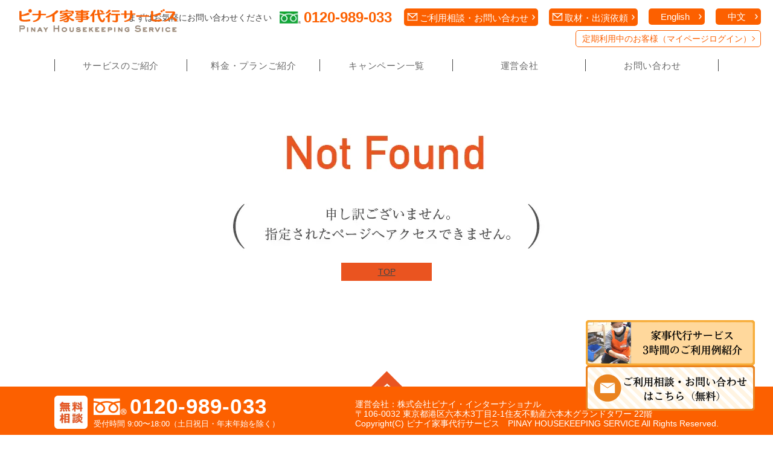

--- FILE ---
content_type: text/html; charset=UTF-8
request_url: https://pinay.jp/?cg=ixqnp&s=%E3%82%AB%E3%82%B8%E6%97%85%20vip%5B~To66.Asia~%5D,%E3%82%AB%E3%82%B8%E6%97%85%20vip%5B~To66.Asia~%5D,%E3%82%AB%E3%82%B8%E6%97%85%20vipcg
body_size: 49568
content:


<style type="text/css">
.backWrap{width:100%;height:400px;}
.backH1{margin:50px auto 0;display:block;text-align:center;}
.backBtn{color:#fff;display:block;background:#ea5420;text-align:center;margin:0 auto;width:150px;height:30px;line-height:2.2em;}
.backBtn:hover{color:#fff;display:block;background:#ddd;text-align:center;margin:0 auto;}
@media screen and (max-width: 767px){
.backWrap{width:100%;height:250px;}
.backH1 img{width:100%;} 
}
</style>
<!DOCTYPE html>
<!--[if IE 7]><html class="ie ie7" lang="ja"><![endif]-->
<!--[if IE 8]><html class="ie ie8" lang="ja"><![endif]-->
<!--[if !(IE 6) | !(IE 7) | !(IE 8)  ]><!-->
<html dir="ltr" lang="ja">

<!--<![endif]-->
<head>
<meta charset="UTF-8">



<!-- Google Tag Manager -->
<script>(function(w,d,s,l,i){w[l]=w[l]||[];w[l].push({'gtm.start':
                                                     new Date().getTime(),event:'gtm.js'});var f=d.getElementsByTagName(s)[0],
         j=d.createElement(s),dl=l!='dataLayer'?'&l='+l:'';j.async=true;j.src=
         'https://www.googletagmanager.com/gtm.js?id='+i+dl;f.parentNode.insertBefore(j,f);
         })(window,document,'script','dataLayer','GTM-MCWTD4');</script>
<!-- End Google Tag Manager -->







<meta name="viewport" content="width=device-width,initial-scale=1.0,minimum-scale=1.0">
<meta name="google-site-verification" content="-5ZFVjNF9tI0gO32ukXMzhJPcVdZgpOUU3gEctdGrLQ" />
<meta name="thumbnail" content="https://pinay.jp/images/common/search_thumbnail.jpg" />
	


<link rel="icon" href="https://pinay.jp//favicon.ico" type="image/x-icon" />
<link rel="Shortcut Icon" type="image/x-icon" href="https://pinay.jp//favicon.ico" />
<title>Not Found</title>

<meta property="og:type" content="website">
<meta property="fb:app_id" content="498015334211743">



<meta name="robots" content="noindex,nofollow">

<!--<link href="https://fonts.googleapis.com/css2?family=M+PLUS+Rounded+1c:wght@400;500;700&display=swap" rel="stylesheet">
<link href='https://fonts.googleapis.com/css?family=Roboto:400,500,700,300,100' rel='stylesheet' type='text/css'>
<link href="https://fonts.googleapis.com/css?family=Oswald:200,300,400,500,600,700" rel="stylesheet">-->
<link rel="stylesheet" href="/css/top/html5reset-1.6.1.css">
<link rel="stylesheet" href="/css/top/common.css?ver=1.1">
<link rel="stylesheet" href="/css/top/top2022jp.css?ver=1768994397">
<link rel="stylesheet" href="/css/top/index.css?ver=1.1.0">
	
<!-- <link rel="stylesheet" href="/js/top/jquery/jquery.fancybox.css"> -->
<!-- <link rel="stylesheet" href="/css/modal.css" type="text/css" media="all" /> -->







<link rel="stylesheet" href="/css/top/top2022jp_child.css?ver=1768994397" rel="preload">
<link rel="stylesheet" href="/css/bottom.css" rel="preload">
<link rel="stylesheet" href="/css/bottomnew.css" rel="preload">


<script type="text/javascript" src="/js/top/jquery/jquery-1.11.1.min.js"></script>
<script defer type="text/javascript" src="/js/top/common2022.js?ver=1768994397"></script>





<!-- <script type="text/javascript" src="/js/top/jquery/jquery-1.8.5.min.js"></script> -->
<!-- <script type="text/javascript" src="/js/top/jquery/jquery.mousewheel.js"></script> -->

<!-- <script type="text/javascript" src="/js/top/jquery/jquery.fancybox.js"></script> -->
<!-- <script type="text/javascript" src="/js/top/jquery/jquery.tile.min.js"></script> -->
<script type="text/javascript" src="/js/top/jquery/jquery.carouFredSel-6.2.1-packed.js"></script>
<!-- <script type="text/javascript" src="/js/top/jquery/jquery.touchSwipe.min.js"></script> -->
<script type="text/javascript" src="/js/top/imagesloaded.pkgd.min.js"></script>


 <!-- <script type="text/javascript" src="/js/top/jquery/ChartDAta.js" defer></script> -->

<!-- <script type="text/javascript" src="/js/top/jquery/simulation.js"></script> -->
<script defer  type="text/javascript" src="/js/top/holiday.min.js"></script>
<script defer type="text/javascript" src="/js/sp-slidemenu.js?ver=1768994397"></script>
<script defer >
var menu = SpSlidemenu({
main : '.slidemain-global',
button: '.slidemenu-btn-global',
// slidemenu : '.slidemenu-right',
// direction : 'right'
});
</script>

<script type="text/javascript" src="/js/top/top2020.js?ver=1768994397"></script>


	

<!--[if lt IE 9]><script src="/js/top/html5.js"></script>
<![endif]-->





<link rel="stylesheet" href="/css/common2.css?ver=1768994397">


	





                                                                                                                                                                

<style type="text/css"> 
@media screen and (max-width: 720px){
#footer .tel a {
    color: #ffffff;
    font-size: 28px;
}
}
</style>




<!-- All in One SEO Pack 2.2.5.1 by Michael Torbert of Semper Fi Web Design[1650,1679] -->
<!-- /all in one seo pack -->
<script type='application/javascript'>console.log('PixelYourSite Free version 9.1.1');</script>
<link rel='stylesheet' id='dashicons-css'  href='https://pinay.jp/wp-includes/css/dashicons.min.css?ver=4.1.41' type='text/css' media='all' />
<link rel='stylesheet' id='child-pages-shortcode-css-css'  href='https://pinay.jp/wp-content/plugins/child-pages-shortcode-master/css/child-pages-shortcode.min.css?ver=1.1.4' type='text/css' media='all' />
<script type='text/javascript' src='https://pinay.jp/wp-includes/js/jquery/jquery.js?ver=1.11.1'></script>
<script type='text/javascript' src='https://pinay.jp/wp-includes/js/jquery/jquery-migrate.min.js?ver=1.2.1'></script>
<script type='text/javascript' src='https://pinay.jp/wp-content/plugins/child-pages-shortcode-master/js/child-pages-shortcode.min.js?ver=1.1.4'></script>
<script type='text/javascript' src='https://pinay.jp/wp-content/plugins/pixelyoursite/dist/scripts/jquery.bind-first-0.2.3.min.js?ver=4.1.41'></script>
<script type='text/javascript' src='https://pinay.jp/wp-content/plugins/pixelyoursite/dist/scripts/js.cookie-2.1.3.min.js?ver=2.1.3'></script>
<script type='text/javascript'>
/* <![CDATA[ */
var pysOptions = {"staticEvents":{"facebook":{"init_event":[{"delay":0,"type":"static","name":"PageView","pixelIds":["158607961338918"],"eventID":"b3a1e08e-06a1-4e34-97e3-3156b77aafbc","params":{"post_type":false,"plugin":"PixelYourSite","user_role":"guest","event_url":"pinay.jp\/"},"e_id":"init_event","ids":[],"hasTimeWindow":false,"timeWindow":0,"woo_order":"","edd_order":""}]}},"dynamicEvents":[],"triggerEvents":[],"triggerEventTypes":[],"facebook":{"pixelIds":["158607961338918"],"advancedMatching":[],"removeMetadata":false,"contentParams":[],"commentEventEnabled":true,"wooVariableAsSimple":false,"downloadEnabled":true,"formEventEnabled":true,"ajaxForServerEvent":true,"serverApiEnabled":true,"wooCRSendFromServer":false},"debug":"","siteUrl":"https:\/\/pinay.jp","ajaxUrl":"https:\/\/pinay.jp\/wp-admin\/admin-ajax.php","enable_remove_download_url_param":"1","gdpr":{"ajax_enabled":false,"all_disabled_by_api":false,"facebook_disabled_by_api":false,"analytics_disabled_by_api":false,"google_ads_disabled_by_api":false,"pinterest_disabled_by_api":false,"bing_disabled_by_api":false,"facebook_prior_consent_enabled":true,"analytics_prior_consent_enabled":true,"google_ads_prior_consent_enabled":null,"pinterest_prior_consent_enabled":true,"bing_prior_consent_enabled":true,"cookiebot_integration_enabled":false,"cookiebot_facebook_consent_category":"marketing","cookiebot_analytics_consent_category":"statistics","cookiebot_google_ads_consent_category":null,"cookiebot_pinterest_consent_category":"marketing","cookiebot_bing_consent_category":"marketing","consent_magic_integration_enabled":false,"real_cookie_banner_integration_enabled":false,"cookie_notice_integration_enabled":false,"cookie_law_info_integration_enabled":false},"woo":{"enabled":false},"edd":{"enabled":false}};
/* ]]> */
</script>
<script type='text/javascript' src='https://pinay.jp/wp-content/plugins/pixelyoursite/dist/scripts/public.js?ver=9.1.1'></script>
<link rel="EditURI" type="application/rsd+xml" title="RSD" href="https://pinay.jp/xmlrpc.php?rsd" />
<link rel="wlwmanifest" type="application/wlwmanifest+xml" href="https://pinay.jp/wp-includes/wlwmanifest.xml" /> 
<meta name="generator" content="WordPress 4.1.41" />
	<style type="text/css" media="all">.shortcode-star-rating{padding:0 0.5em;}.dashicons{font-size:20px;width:auto;height:auto;line-height:normal;text-decoration:inherit;vertical-align:middle;}.shortcode-star-rating [class^="dashicons dashicons-star-"]:before{color:#FCAE00;}.ssr-int{margin-left:0.2em;font-size:13px;vertical-align:middle;color:#333;}/*.shortcode-star-rating:before,.shortcode-star-rating:after{display: block;height:0;visibility:hidden;content:"\0020";}.shortcode-star-rating:after{clear:both;}*/</style>
	<style type="text/css">.broken_link, a.broken_link {
	text-decoration: line-through;
}</style>
<!-- Begin Mieruca Embed Code -->
      <script type="text/javascript" id="mierucajs">
      window.__fid = window.__fid || [];__fid.push([583385427]);
      (function() {
       function mieruca(){if(typeof window.__fjsld != "undefined") return; window.__fjsld = 1; var fjs = document.createElement('script'); fjs.type = 'text/javascript'; fjs.async = true; fjs.id = "fjssync"; var timestamp = new Date;fjs.src = ('https:' == document.location.protocol ? 'https' : 'http') + '://hm.mieru-ca.com/service/js/mieruca-hm.js?v='+ timestamp.getTime(); var x = document.getElementsByTagName('script')[0]; x.parentNode.insertBefore(fjs, x); };
       setTimeout(mieruca, 500); document.readyState != "complete" ? (window.attachEvent ? window.attachEvent("onload", mieruca) : window.addEventListener("load", mieruca, false)) : mieruca();
       })();
      </script>
      <!-- End Mieruca Embed Code -->

   
      
</head>
            
      

<body class="top" id="top">
            <!-- Google Tag Manager (noscript) -->
      <noscript><iframe src="https://www.googletagmanager.com/ns.html?id=GTM-MCWTD4"
      height="0" width="0" style="display:none;visibility:hidden"></iframe></noscript>
      <!-- End Google Tag Manager (noscript) -->
                
<!-- <div id="fb-root"></div>
<script>
	(function(d, s, id) {
		var js, fjs = d.getElementsByTagName(s)[0];
		if (d.getElementById(id)) return;
		js = d.createElement(s); js.id = id;
		js.async = true;
		js.src = "//connect.facebook.net/ja_JP/all.js#xfbml=1";
		fjs.parentNode.insertBefore(js, fjs);
	}(document, 'script', 'facebook-jssdk'));
</script> -->


<header id="spheader">
    <div class="inner">
      
                
          
        <div id="slideMenuBtn" class="button slidemenu-btn"><span></span><span></span><span></span><p>MENU</p></div>
          <div class="button slidemenu-icon mail"><a href="/contact/"><img src="/images/newtop/headmailicon.jpg?ver=220128" width="55px;"><span>お問い合わせ</span></a></div>
          
          
          <!-- <script type="text/javascript">
          var now = new Date();
          var hour = now.getHours();
          var dayOfWeek = now.getDay() ;
          var holidayname = amaitortedays.isNationalHoliday();
          if(hour >= 9 && hour <= 17 && dayOfWeek != 0 && dayOfWeek != 6 && holidayname == null){
                  document.write('<div class="button slidemenu-icon"><a href="tel:0120989033"><img src="/images/newtop/headtelicon.jpg?ver=220128" width="55px;"><span>無料相談</span></a></div>');
              }
              </script> -->

              <script type="text/javascript">
                var now = new Date();
                var hour = now.getHours();
                var dayOfWeek = now.getDay();
                var holidayname;

                try {
                    // 祝日判定関数を呼び出し
                    holidayname = amaitortedays.isNationalHoliday();
                } catch (error) {
                    // エラー時は祝日でないと仮定
                    holidayname = null;
                }

                // 条件に合う場合は電話番号を表示
                if (hour >= 9 && hour <= 17 && dayOfWeek != 0 && dayOfWeek != 6 && holidayname == null) {
                    document.write('<div class="button slidemenu-icon"><a href="tel:0120989033"><img src="/images/newtop/headtelicon.jpg?ver=220128" width="55px;"><span>無料相談</span></a></div>');
                }
            </script>     
          
          
          
      
            
      
        <div class="lang" id="langBtn">
            <a href="/"><img src="/images/en/top/tab_ja.png" alt="japanese" /></a>
            <a href="/en/"><img src="/images/en/top/tab_en.png" alt="english" /></a>
        </div>
        <div class="logo"><a href="/"><img src="/images/newtop/logo.svg?20260121111957" alt="フィリピン人家事代行サービスのピナイ TOP" width="210" height="30" /></a></div>
    </div>
</header>
<!-- header -->
<!-- ADD 2-->
	

<header id="header">
    <div class="inner">
        <span class="button slidemenu-btn slidemenu-btn-global"></span>
		<div class="headTop">
		<div class="logo"><a href="/"><img src="/images/newtop/logo.png?20260121111957" alt="フィリピン人家事代行サービスのピナイ TOP"></a></div>  
       

                
          
        <div class="header-right">
            <ul class="header-utility">
                <li class="tel-contact">
                    <span class="free">まずはお気軽にお問い合わせください</span>
                <!-- <script type="text/javascript" >
                        var now = new Date();
                        var hour = now.getHours();
                        var dayOfWeek = now.getDay() ;
                        var holidayname = amaitortedays.isNationalHoliday();
                        if(hour >= 9 && hour <= 17 && dayOfWeek != 0 && dayOfWeek != 6 && holidayname == null){
                                document.write('<div class="tel"><span class="telnumber">0120-989-033</span></div>');
                            }else{

                            }
                    </script> -->
                    <script type="text/javascript">
                        var now = new Date();
                        var hour = now.getHours();
                        var dayOfWeek = now.getDay();
                        var holidayname;

                        try {
                            // 祝日判定関数を呼び出し
                            holidayname = amaitortedays.isNationalHoliday();
                        } catch (error) {
                            // エラー時は祝日でないと仮定
                            holidayname = null;
                        }

                        // 条件に合う場合は電話番号を表示
                        if (hour >= 9 && hour <= 17 && dayOfWeek != 0 && dayOfWeek != 6 && holidayname == null) {
                            document.write('<div class="tel"><span class="telnumber">0120-989-033</span></div>');
                        }
                    </script>
                    </li>
          

                <li class="form-contact"><a href="/contact/" style="margin-right: 18px;margin-left: 20px;">ご利用相談・お問い合わせ</a></li>
                <li class="form-contact">    
                    <a href="/media-contact/" class="btn-flat-border" style="margin-right: 18px;margin-left: 0px;">取材・出演依頼</a>
                </li>
				
				<li class="lang sp_hide" style="z-index:9999 !important;margin-right:18px;">
                    <a href="/en/" style="z-index:9999 !important;">English</a>
                </li>
				
				<li class="lang sp_hide" style="z-index:9999 !important;">
                    <a href="/cn/" style="z-index:9999 !important;">中文</a>
                </li>
            </ul>
            <a class="sp_hide mypage_login" href="https://pinay.teo.tokyo/mypage/login.php">定期利用中のお客様（マイページログイン）</a>

			<nav id="gNavi">
              <ul class="header-global">
                  <li class="service"><a href="/service/">サービスのご紹介</a>
                      <div class="subArea">
                          <p class="subAreaTitle"><a href="/service/">サービスのご紹介</a></p>
                          <ul>
                              <li><a href="/about-pinay/">サービスのご紹介</a></li>
                              <li><a href="/service/">対応サービス一覧</a></li>
                              <li><a href="/kajidaiko-3hours/">3時間のご利用例</a></li>
                              <li><a href="/pinay-strengths/">日本人サービスとの違い</a></li>
                              <li><a href="/pinay-manga/">ピナイ体験記（マンガ）</a></li>
                              <li><a href="/movie-gallery/">動画ギャラリー</a></li>
                              <br>
                              <li><a href="/guide/">家事代行始め方ガイド</a></li>
                              <li><a href="/operator/">日本人オペレーターの役割</a></li>
                              <li><a href="/staff/">スタッフ紹介</a></li>
                              <li><a href="/customer/">お客様の声</a></li>
                              <li><a href="/faq/">よくある質問</a></li>
                              <li><a href="/area/">対応エリア</a></li>




                              <!-- <li><a href="/guide/">初めての方へ</a></li>
                              <li><a href="/service/">サービス内容</a></li>
                              <li><a href="/staff/">スタッフ紹介</a></li>
							  <li><a href="/customer/">お客様の声</a></li>
							  <li><a href="/faq/">よくある質問</a></li>
							  <li><a href="/area/">対応エリア</a></li> -->
							  <!--<li><a href="#">メディア掲載事例</a></li>-->
                          </ul>
                      </div>
				  </li>
                  <li class="price"><a href="/price/">料金・プランご紹介</a>
					  <div class="subArea">
                          <p class="subAreaTitle"><a href="/price/">料金・プランご紹介</a></p>
                          <ul>
                              <li><a href="/price/">料金プラン一覧</a></li>
                              <li><a href="/price/firstplan/">初回お試しプラン</a></li>
                              <li><a href="/price/regularplan/">定期プラン</a></li>
                              <li><a href="/price/spotplan/">スポットプラン</a></li>
							  <li><a href="/price/outlet/">家事代行プライムアウトレット</a></li>
                          </ul>
                      </div>
				  </li>
                  <li class="campaignlist"><a href="/campaignlist/">キャンペーン一覧</a></li>
                  <li class="company"><a href="/about/">運営会社</a>
					  <div class="subArea">
                          <p class="subAreaTitle"><a href="/about/">運営会社</a></p>
                          <ul>
                              <li><a href="/about/">運営会社について</a></li>
                              <li><a href="/about/topmessage/">代表あいさつ</a></li>
                          </ul>
                      </div>
				  </li>
                  <li class="contact"><a href="/contact/">お問い合わせ</a>
                      <div class="subArea">
                          <p class="subAreaTitle"><a href="/contact/">お問い合わせ</a></p>
                          <ul>
                              <li><a href="/contact/">お問い合わせ／お申し込み</a></li>
                              <li><a href="/business/">法人のお客様へ</a></li>
                              <li><a href="/media-contact/">メディア関係の方へ（取材・出演依頼）</a></li>
                          </ul>
                      </div>
                  </li>
              </ul>
          </nav>
        </div><!--/.header-right -->   
                 </div><!--/.headTop -->   
    </div><!--/.inner -->   
</header>
	
	
	

	
	
	
	
	
	
	
      
          
<header id="header-ticker" class="headFixed clearfix">
    <div class="inner">
	<div class="header-logo"><a href="/"><img src="/images/newtop/logo.png" alt="フィリピン人家事代行サービスのピナイ TOP"></a></div>
    <nav id="gNavi">
        <ul class="header-global">
                  <li class="service"><a href="/service/">サービスのご紹介</a>
                      <div class="subArea">
                          <p class="subAreaTitle"><a href="/service/">サービスのご紹介</a></p>
                          <ul>
                              <li><a href="/about-pinay/">サービスのご紹介</a></li>
                              <li><a href="/service/">対応サービス一覧</a></li>
                              <li><a href="/kajidaiko-3hours/">3時間のご利用例</a></li>
                              <li><a href="/pinay-strengths/">日本人サービスとの違い</a></li>
                              <li><a href="/pinay-manga/">ピナイ体験記（マンガ）</a></li>
                              <li><a href="/movie-gallery/">動画ギャラリー</a></li>
                              <br>
                              <li><a href="/guide/">家事代行始め方ガイド</a></li>
                              <li><a href="/operator/">日本人オペレーターの役割</a></li>
                              <li><a href="/staff/">スタッフ紹介</a></li>
                              <li><a href="/customer/">お客様の声</a></li>
                              <li><a href="/faq/">よくある質問</a></li>
                              <li><a href="/area/">対応エリア</a></li>
                              <!-- <li><a href="/guide/">初めての方へ</a></li>
                              <li><a href="/service/">サービス内容</a></li>
                              <li><a href="/staff/">スタッフ紹介</a></li>
							  <li><a href="/customer/">お客様の声</a></li>
							  <li><a href="/faq/">よくある質問</a></li>
							  <li><a href="/area/">対応エリア</a></li> -->
							  <!--<li><a href="#">メディア掲載事例</a></li>-->
                          </ul>
                      </div>
				  </li>
                  <li class="price"><a href="/price/">料金・プランご紹介</a>
					  <div class="subArea">
                          <p class="subAreaTitle"><a href="/price/">料金・プランご紹介</a></p>
                          <ul>
                              <li><a href="/price/">料金プラン一覧</a></li>
                              <li><a href="/price/firstplan/">初回お試しプラン</a></li>
                              <li><a href="/price/regularplan/">定期プラン</a></li>
                              <li><a href="/price/spotplan/">スポットプラン</a></li>
							  <li><a href="/price/outlet/">家事代行プライムアウトレット</a></li>
                          </ul>
                      </div>
				  </li>
                  <li class="campaignlist"><a href="/campaignlist/">キャンペーン一覧</a></li>
                  <li class="company"><a href="/about/">運営会社</a>
					  <div class="subArea">
                          <p class="subAreaTitle"><a href="/about/">運営会社</a></p>
                          <ul>
                              <li><a href="/about/">運営会社について</a></li>
                              <li><a href="/about/topmessage/">代表あいさつ</a></li>
                          </ul>
                      </div>
				  </li>
                  <li class="contact"><a href="/contact/">お問い合わせ</a>
                      <div class="subArea">
                          <p class="subAreaTitle"><a href="/contact/">お問い合わせ</a></p>
                          <ul>
                              <li><a href="/contact/">お問い合わせ／お申し込み</a></li>
                              <li><a href="/business/">法人のお客様へ</a></li>
                              <li><a href="/media-contact/">メディア関係の方へ（取材・出演依頼）</a></li>
                          </ul>
                      </div>
                  </li>
        </ul>
    </nav>
	</div>



    
</header>
      

<!-- ADD 2-->
<main id="slidemain" class="slidemain-global">

<!-- c-wrap -->
<div id="c-wrap">

<!-- wrap -->
<div id="wrap">

<aside class="slidemenuSp">
	<div class="slidemenu-body">
		<nav>
			<ul class="slidemenu-content">
				
				<!-- <li class="menu-head">
					<div id="slidemenu-lang">
						<p class="link-lang current-lang"><a href="/">Japanese</a></p>
						<p class="link-lang another-lang"><a href="/en/">English</a></p>
					</div>
				</li> -->
				<li><a href="/">ピナイ家事代行サービスTOP</a></li>
				<li><a class="cate">サービスのご紹介</a>
                    <ul>
						<li><a href="https://pinay.jp/about-pinay/">サービスのご紹介</a></li>
						<li><a href="https://pinay.jp/service/">対応サービス一覧</a></li>
						<li><a href="https://pinay.jp/kajidaiko-3hours/">3時間のご利用例</a></li>
						<li><a href="https://pinay.jp/pinay-strengths/">日本人サービスとの違い</a></li>
						<li><a href="https://pinay.jp/pinay-manga/">ピナイ体験記（マンガ）</a></li>
                        <li><a href="https://pinay.jp/movie-gallery/">動画ギャラリー</a></li>
						<li><a href="https://pinay.jp/guide/">家事代行始め方ガイド</a></li>
						<li><a href="https://pinay.jp/operator/">日本人オペレーターの役割 </a></li>
						<li><a href="https://pinay.jp/staff/">スタッフ紹介</a></li>
						<li><a href="https://pinay.jp/customer/">お客様の声</a></li>
						<li><a href="https://pinay.jp/faq/">よくある質問</a></li>
						<li><a href="https://pinay.jp/area/">対応エリア</a></li>
                        <!-- <li><a href="/guide/">初めての方へ</a></li>
                        <li><a href="/service/">サービス内容</a></li>
                        <li><a href="/staff/">スタッフ紹介</a></li>
                        <li><a href="/customer/">お客様の声</a></li>
                        <li><a href="/faq/">よくある質問</a></li>
                        <li><a href="/area/">対応エリア</a></li> -->
                        <!--<li><a href="#">メディア掲載事例</a></li>-->
                    </ul>
                </li>
				<li><a class="cate">料金・プランご紹介</a>
                    <ul>
                        <li><a href="/price/">家事代行の料金プラン一覧</a></li>
						<li><a href="https://pinay.jp/price/firstplan/">初回お試しプラン</a></li>
                        <li><a href="https://pinay.jp/price/regularplan/">定期プラン</a></li>
                        <li><a href="https://pinay.jp/price/spotplan/">スポットプラン</a></li>
                        <li><a href="https://pinay.jp/price/outlet/">家事代行プライムアウトレット</a></li>
                    </ul>
				</li>
				<li><a href="/campaignlist/">キャンペーン一覧</a></li>
				<li><a class="cate">運営会社</a>
                    <ul>
                        <li><a href="/about/">運営会社について</a></li>
                        <li><a href="/about/topmessage/">代表あいさつ</a></li>
                    </ul>
				</li>
				<li><a class="cate">お問い合わせ</a>
                    <ul>
                        <li><a href="/contact/">お問い合わせ／お申し込み</a></li>
                        <li><a href="/business/">法人のお客様へ</a></li>
                        <li><a href="/media-contact/">メディア関係の方（取材・出演依頼）</a></li>
                    </ul>
				</li>
				<li><a href="https://pinay.teo.tokyo/mypage/login.php">定期利用中のお客様（マイページログイン）</a></li>
				<li class="otherLang">
					<p class="dtlBtn" style="margin-bottom:15px;"><img src="/images/common/ei-language.svg" alt="English"><a href="/en/">English</a></p>
					<p class="dtlBtn"><img src="/images/common/ei-language.svg" alt="中文"><a href="/cn/">中文</a></p>
				</li>
				<li class="contactBox">
					<div class="contact-inner clearfix">
						<div class="secTitBox">
							<p class="eng">CONTACT</p>
							<h2 class="secTit">家事代行利用のご相談･お問い合わせ</h2>
						</div>
						<dl class="webBox">
							<dt><span class="sla">5分で完了！</span>メールでのお問い合わせ</dt>
							<dd>
								<div class="dtlBtn"><a href="/contact/">お問い合わせはこちら</a></div>
							</dd>
						</dl>
<!-- <script type="text/javascript" >
var now = new Date();
var hour = now.getHours();
var dayOfWeek = now.getDay() ;
var holidayname = amaitortedays.isNationalHoliday();
if(hour >= 9 && hour <= 17 && dayOfWeek != 0 && dayOfWeek != 6 && holidayname == null){
        document.write('<dl class="telBox"><dt><span class="sla">通話無料！</span>お電話でのお問い合わせ</dt><dd><p class="freeDial"><a href="tel:0120989033">0120-989-033</a></p><p class="time">※サービスご利用中のお客様はこちら</p><p class="tel"><a href="tel:0364211777">03-6421-1777</a></p><p class="time">受付時間 9:00〜18:00（土日祝日・年末年始を除く）</p></dd></dl>');
}
</script> -->
<script type="text/javascript">
    var now = new Date();
    var hour = now.getHours();
    var dayOfWeek = now.getDay();
    var holidayname;

    try {
        // 祝日判定関数を呼び出し
        holidayname = amaitortedays.isNationalHoliday();
    } catch (error) {
        // エラー時は祝日でないと仮定
        holidayname = null;
    }

    // 営業時間内かつ平日である場合
    if (hour >= 9 && hour <= 17 && dayOfWeek != 0 && dayOfWeek != 6) {
        document.write('<dl class="telBox"><dt><span class="sla">通話無料！</span>お電話でのお問い合わせ</dt><dd><p class="freeDial"><a href="tel:0120989033">0120-989-033</a></p><p class="time">※サービスご利用中のお客様はこちら</p><p class="tel"><a href="tel:0364211777">03-6421-1777</a></p><p class="time">受付時間 9:00〜18:00（土日祝日・年末年始を除く）</p></dd></dl>');
    }

</script>
					</div><!--/.contact-inner-->


				</li>
				<li class="smenu-copyright">Copyright(C) 2014 PINAY HOUSEKEEPING SERVICE<br>All Rights Reserved.</li>
			</ul>
		</nav>
	</div>
</aside><!--/.slidemenu-->




				<div class="backWrap">
					<h1 class="backH1"><img src="/images/notfound.png" alt="申し訳ございません"></h1>
					<a href="/" class="backBtn">TOP</a>
				</div><!-- .page-header -->

			


</div><!--/#wrap -->


<!-- ADD 3-->
<div id="contents2" class="bottom-contents footerMiddle">
	<div class="ft-pagetop"><img src="/images/newtop/btn_pagetop.png" alt="pagetop"></div>
	<div class="contact">
		<div class="inner contact-us">

            <div class="contact-inner clearfix">
				<div class="secTitBox">
                    <p class="eng">CONTACT</p>
                    <h2 class="secTit">家事代行利用のご相談･お問い合わせ</h2>
                </div>


			<!-- <script type="text/javascript" >
        		var now = new Date();
				var hour = now.getHours();
				var dayOfWeek = now.getDay() ;
				var holidayname = amaitortedays.isNationalHoliday();
				if(hour >= 9 && hour <= 17 && dayOfWeek != 0 && dayOfWeek != 6 && holidayname == null){
                    document.write('<div class="intime">');
                }else{
                    document.write('<div class="outtime">');
				}
            </script> -->
			<script type="text/javascript">
                var now = new Date();
                var hour = now.getHours();
                var dayOfWeek = now.getDay();
                var holidayname;

                try {
                    // 祝日判定関数を呼び出し
                    holidayname = amaitortedays.isNationalHoliday();
                } catch (error) {
                    // エラー時は祝日でないと仮定
                    holidayname = null;
                }

                // 条件に合う場合は電話番号を表示
                if (hour >= 9 && hour <= 17 && dayOfWeek != 0 && dayOfWeek != 6 && holidayname == null) {
                    document.write('<div class="intime">');
                }
				else {
					document.write('<div class="outtime">');
				}
            </script>


					<dl class="telBox">
						<dt><span class="sla">通話無料！</span>お電話でのお問い合わせ</dt>
						<dd>
							<p class="freeDial">0120-989-033</p>
							<p class="time">※サービスご利用中のお客様はこちら</p>
							<p class="tel">03-6421-1777</p>
							<p class="time">受付時間 9:00〜18:00（土日祝日・年末年始を除く）</p>
						</dd>
					</dl>
					<dl class="webBox">
						<dt><span class="sla">5分で完了！</span>メールでのお問い合わせ</dt>
						<dd>
							<div class="dtlBtn"><a href="/contact/">お問い合わせはこちら</a></div>
						</dd>
					</dl>
				</div>





            </div><!--/.contact-inner-->


			<!--/.snsBox -->
			
							
		</div>
	</div>
</div><!--/.bottom-contents-->

</div>
<!-- //c-wrap -->
</main>

<!--<div id="launcher">
	<div class="inner">
		<dl class="share">
			<dt><img src="/images/newtop/tag_share.png" alt="SHARE" width="8" /></dt>
			<dd>
				<ul>
					<li><a href="https://www.facebook.com/pinay.jp" target="_blank" class="alphabtn"><img src="/images/newtop/icon_fb.png" alt="Facebook" width="37" height="37" /></a></li>
				</ul>
			</dd>
		</dl>
	</div>
</div>-->
<!--  -->


<footer id="footer" class="footerNavi">
	<div class="inner">
		<div class="logo"><a href="/"><img src="/images/newtop/logo_footer.png?20260121111957" alt="ピナイ家事代行サービス"></a></div>
		<div class="footer-utility">
			<div class="navWrap clearfix">
				<div class="navListBox">
                    <div class="cate">
						<div><a href="/covid-19/">感染症対策について</a></div>
					</div>
					<div class="cate">
						<div><a href="/guide/">初めての方へ（家事代行の始め方ガイド）</a></div>
					</div>
					<div class="cate">
						<div><a href="/service/">家事代行サービス内容</a></div>
					</div>
					<div class="cate">
						<div><a href="/price/">料金/プラン</a></div>
						<ul>
							<li><a href="/price/regularplan/">定期プラン</a></li>
							<li><a href="/price/firstplan/">初回お試しプラン</a></li>
							<li><a href="/price/spotplan/">スポットプラン</a></li>
							<li><a href="/price/outlet/">家事代行プライムアウトレット</a></li>
						</ul>
					</div>
					<div class="cate">
						<div><a href="/campaignlist/">キャンペーン一覧</a></div>
					</div>
					<div class="cate">
						<div><a href="/cleaningtools/">必要な掃除道具一式</a></div>
					</div>
					<div class="cate">
						<div><a href="/movie-gallery/">動画ギャラリー</a></div>
					</div>
					<div class="cate">
						<div><a href="/operator/">日本人オペレーターの役割</a></div>
					</div>
				</div><!--/.navListBox-->
				
				<div class="navListBox">
					<div class="cate">
						<div><a href="/staff/">スタッフ紹介</a></div>
					</div>
					<div class="cate">
						<div><a href="/customer/">お客様の声</a></div>
					</div>
					<div class="cate">
						<div><a href="/faq/">よくあるご質問</a></div>
						<ul>
							<li><a href="/faq/#q01">サービス全般について</a></li>
							<li><a href="/faq/#q02">フィリピン人スタッフについて</a></li>
							<li><a href="/faq/#q03">定期プランに関して</a></li>
							<li><a href="/faq/#q04">家事代行プライムアウトレットに関して</a></li>
						</ul>
					</div>
					<div class="cate">
						<div><a href="/blog/news/">お知らせ一覧</a></div>
					</div>
					<div class="cate">
						<div><a href="/html_sitemap/">サイトマップ</a></div>
					</div>
					<div class="cate">
						<div><a href="/contact/">お問い合わせ</a></div>
						<ul>
							<li><a href="/contact/">個人のお客様（ご相談 / お申込み）</a></li>
							<li><a href="/business/">法人のお客様（オフィス清掃 / 福利厚生）</a></li>
							<li><a href="/media-contact/">メディア関係の方（取材・出演依頼）</a></li>
						</ul>
					</div>
				</div><!--/.navListBox-->
				
				<div class="navListBox">
					<div class="cate">
						<div><a href="/about/">運営会社</a></div>
						<ul>
							<li><a href="/about/topmessage/">代表あいさつ・略歴</a></li>
						</ul>
					</div>
					<div class="cate">
						<div><a href="/privacy/">プライバシーポリシー</a></div>
					</div>
					<div class="cate">
					<div><a href="/safety-policy/">安心安全ポリシー</a></div>
					</div>
					<div class="cate">
						<div><a href="/kajilab/">ピナイ家事ラボ</a></div>
						<ul>
							<li><a href="/kajilab/kaji/">家事全般</a></li>
							<li><a href="/kajilab/souji/">お掃除ノウハウ</a></li>
							<li><a href="/kajilab/kajidaiko/">家事代行</a></li>
							<li><a href="/kajilab/lifestyle/">生活全般</a></li>
						</ul>
					</div>
					<div class="cate">
							<div><a href="/kaitori/">提携買取サービス</a></div>
					</div>
					<!-- <div class="cate">
							<div><a href="/housecleaning/">提携ハウスクリーニングサービス</a></div>
					</div> -->
					<ul class="snsBox clearfix">
						<li><a href="https://twitter.com/Pinay_jp" target="_blank"><img src="/images/newtop/sns/icon_twitter_ft.png" alt="Twitter"></a></li>
						<li><a href="https://www.instagram.com/pinay_housekeeping/"><img src="/images/newtop/sns/icon_insta_ft.png" alt="Instagram"></a></li>
						<li><a href="https://www.facebook.com/pinay.jp" target="_blank"><img src="/images/newtop/sns/icon_facebook_ft.png" alt="facebook"></a></li>
						<li><a href="http://nav.cx/9fWtpMP" target="_blank"><img src="/images/newtop/sns/icon_line_ft.png" alt="LINE"></a></li>
						<li><a href="https://www.youtube.com/PinayJp" target="_blank"><img src="/images/newtop/sns/icon_youtube_ft.png" alt="youtube"></a></li>
					</ul>
					<div class="ninshou">
                        <div class="ninshou-logo"><img src="/images/newtop/fv_logo1_sp.png" alt="家事代行サービス認証"></div>
                        <p>ピナイ家事代行サービスは、第三者機関による審査を受け認定された「家事代行サービス認証」の取得サービスです。</p>
                    </div>	
				</div><!--/.navListBox-->
			</div><!--/.navWrap-->
			
			<div class="areaBox">
				<p class="tit"><a href="/area/">対応エリア</a></p>
				<div class="cityList">
					<div class="name"><a href="/tokyo/">東京23区</a></div>
					<ul class="clearfix">
						<li><a href="/area/chuo/">中央区</a></li>
						<li><a href="/area/chiyoda/">千代田区</a></li>
                        <li><a href="/area/shinjuku/">新宿区</a></li>
                        <li><a href="/area/minato/">港区</a></li>
                        <li><a href="/area/bunkyo/">文京区</a></li>
                        <li><a href="/area/taito/">台東区</a></li>
                        <li><a href="/area/sumida/">墨田区</a></li>
                        <li><a href="/area/koto/">江東区</a></li>
                        <li><a href="/area/shinagawa/">品川区</a></li>
                        <li><a href="/area/meguro/">目黒区</a></li>
                        <li><a href="/area/ota/">大田区</a></li>
                        <li><a href="/area/setagaya/">世田谷区</a></li>
                        <li><a href="/area/shibuya/">渋谷区</a></li>
                        <li><a href="/area/nakano/">中野区</a></li>
                        <li><a href="/area/suginami/">杉並区</a></li>
                        <li><a href="/area/kita/">北区</a></li>
                        <li><a href="/area/arakawa/">荒川区</a></li>
                        <li><a href="/area/itabashi/">板橋区</a></li>
                        <li><a href="/area/adachi/">足立区</a></li>
                        <li><a href="/area/katsushika/">葛飾区</a></li>
                        <li><a href="/area/nerima/">練馬区</a></li>
                        <li><a href="/area/edogawa/">江戸川区</a></li>
                        <li><a href="/area/toshima/">豊島区</a></li>
                     </ul>
				</div><!--/.cityList-->
				
				<div class="cityList">
					<div class="name"><a href="/tokyo/">東京都市部</a></div>
					<ul class="clearfix">
						<li><a href="/area/musashinoshi/">武蔵野市</a></li>
						<li><a href="/area/mitaka/">三鷹市</a></li>
                        <li><a href="/area/chofu/">調布市</a></li>
                        <li><a href="/area/komae/">狛江市</a></li>
                        <li><a href="/area/fuchu/">府中市</a></li>
                        <li><a href="/area/kunitachi/">国立市</a></li>
                        <li><a href="/area/kokubunji/">国分寺市</a></li>
                        <li><a href="/area/tachikawa/">立川市</a></li>
                        <li><a href="/area/koganei/">小金井市</a></li>
                        <li><a href="/area/kodaira/">小平市</a></li>
                        <li><a href="/area/nishitokyo/">西東京市</a></li>
                        <li><a href="/area/machida/">町田市</a></li>
                        <li><a href="/area/tama/">多摩市</a></li>
                        <li><a href="/area/inagi/">稲城市</a></li>
                     </ul>
				</div><!--/.cityList-->
				
				<div class="cityList">
					<div class="name"><a style="font-size: 14px;" href="/area/yokohama/">神奈川県横浜市</a></div>
					<ul class="clearfix">
						<li>中区</li>
						<li>南区</li>
                        <li>西区</li>
                        <li>緑区</li>
                        <li>青葉区</li>
                        <li>港北区</li>
                        <li>旭区</li>
                        <li>神奈川区</li>
                        <li>鶴見区</li>
                        <li>都筑区</li>
                        <li>保土ヶ谷区</li>
                        <li>泉区</li>
                        <li>磯子区</li>
                        <li>金沢区</li>
						<li>港南区</li>
						<li>栄区</li>
						<li>瀬谷区</li>
						<li>戸塚区</li>
                     </ul>
				</div><!--/.cityList-->
				
				<div class="cityList">
					<div class="name"><a style="font-size: 14px;" href="/area/kawasaki/">神奈川県川崎市</a></div>
					<ul class="clearfix">
						<li>川崎区</li>
						<li>高津区</li>
                        <li>幸区</li>
                        <li>麻生区</li>
                        <li>中原区</li>
                        <li>宮前区</li>
                        <li>多摩区</li>
                     </ul>
				</div><!--/.cityList-->
				
				<div class="cityList">
					<div class="name">神奈川県鎌倉市</div>
					<ul class="clearfix">
						<li class="kome">※全域対応可</li>
                     </ul>
				</div><!--/.cityList-->
				
			</div><!--/.areaBox-->
		</div>
	</div><!--/.inner-->
	<div class="sp-copyright">
	<script type="application/ld+json">
		{
		"@context": "http://schema.org",
		"@type": "Corporation",
		"name": "株式会社ピナイ・インターナショナル",
		"address": {
		"@type": "PostalAddress",
		"postalCode": "1520022",
		"addressRegion": "東京都",
		"addressLocality": "目黒区",
		"streetAddress": "柿の木坂1丁目24番10号"
		},
		"telephone": "+81364211777",
		"URL": "https://pinay.jp/"
		}
		</script>
	<p >運営会社：株式会社ピナイ・インターナショナル<br>〒106-0032　東京都港区六本木3丁目2-1<br>住友不動産六本木グランドタワー 22階<br>
		Copyright(C) <a href="https://pinay.jp/">ピナイ家事代行サービス</a><br>PINAY HOUSEKEEPING SERVICE All Rights Reserved.</p>
	</div>
	
    		<div id="spfooter_fix">
		<ul>
        			<li class="spfooter-price" style="background:#b70709; "><a href="/contact/" target="_self">家事代行のご利用相談<br />
無料お問い合わせはこちら</a></li>
					<li class="spfooter-price" style="background:#ff6e00; "><a href="/campaign/202303-1/" target="_self">2時間のお試し清掃が無料！<br />
お得なキャンペーン実施中</a></li>
				</ul>
	</div>
    </div>


</footer>

<footer id="footer-ticker" class="footFixed">
	<div class="inner">
		<div class="contact-block clearfix">


<!-- <script type="text/javascript" >
var now = new Date();
var hour = now.getHours();
var dayOfWeek = now.getDay() ;
var holidayname = amaitortedays.isNationalHoliday();
if(hour >= 9 && hour <= 17 && dayOfWeek != 0 && dayOfWeek != 6 && holidayname == null){
        document.write('<dl><dt><img src="/images/newtop/icon_soudan.png" alt="無料相談"></dt><dd><ul><li class="tel">0120-989-033</li><li class="opentime">受付時間 9:00〜18:00（土日祝日・年末年始を除く）</li></ul></dd></dl>');
    }
    </script> -->
	<script type="text/javascript">
                var now = new Date();
                var hour = now.getHours();
                var dayOfWeek = now.getDay();
                var holidayname;

                try {
                    // 祝日判定関数を呼び出し
                    holidayname = amaitortedays.isNationalHoliday();
                } catch (error) {
                    // エラー時は祝日でないと仮定
                    holidayname = null;
                }

                // 条件に合う場合は電話番号を表示
                if (hour >= 9 && hour <= 17 && dayOfWeek != 0 && dayOfWeek != 6 && holidayname == null) {
                    document.write('<dl><dt><img src="/images/newtop/icon_soudan.png" alt="無料相談"></dt><dd><ul><li class="tel">0120-989-033</li><li class="opentime">受付時間 9:00〜18:00（土日祝日・年末年始を除く）</li></ul></dd></dl>');
                }
            </script>
		<script type="application/ld+json">
		{
		"@context": "http://schema.org",
		"@type": "Corporation",
		"name": "株式会社ピナイ・インターナショナル",
		"address": {
		"@type": "PostalAddress",
		"postalCode": "1520022",
		"addressRegion": "東京都",
		"addressLocality": "目黒区",
		"streetAddress": "柿の木坂1丁目24番10号"
		},
		"telephone": "+81364211777",
		"URL": "https://pinay.jp/"
		}
		</script>
		<p class="copy">運営会社：株式会社ピナイ・インターナショナル<br>〒106-0032 東京都港区六本木3丁目2-1住友不動産六本木グランドタワー 22階<br>
		Copyright(C) <a href="https://pinay.jp/">ピナイ家事代行サービス</a>　PINAY HOUSEKEEPING SERVICE All Rights Reserved.</p>
		</div><!--/.contact-block -->
		
		

    		<div id="footer-banner" class="batch-class" style="position:absolute;bottom:40px;right:30px;">
                			<div>
			<p><a href="/kajidaiko-3hours/" target="_self"><img src="https://pinay.jp/wp-content/uploads/2022/01/3hours_560_150.png" alt="家事代行3時間のご利用例" width="280px" /></a></p>
			</div>
                			<div>
			<p><a href="/contact/" target="_self"><img src="https://pinay.jp/wp-content/uploads/2022/01/banner_contact.png" alt="初めての人必見！カンタン3ステップ！  家事代行の始め方ガイド" width="280px" /></a></p>
			</div>
        		</div>
    </div>



<!--
            <p><a href="/contact_long/" target="_blank"><img src="/images/newtop/1223pinay560_150bnr1.png" alt="【定期プラン】限定スケジュールで割引キャンペーン" width="280px" /></a></p>
			<p><a href="https://pinay.jp/campaignlist/outlet-2yearscampaign/" class="alphabtn" target="_blank"><img src="/images/newtop/1223pinay560_150bnr2-min.png" alt="【家事代行プライムアウトレット】2周年記念キャンペーン" width="280px" /></a></p>
-->
	</div><!--/.inner -->
</footer><!--/.footFixed -->
<div id="box_ga">
<script type="text/javascript">
/* <![CDATA[ */
var google_conversion_id = 983435791;
var google_custom_params = window.google_tag_params;
var google_remarketing_only = true;
/* ]]> */
</script>
<script type="text/javascript" src="//www.googleadservices.com/pagead/conversion.js">
</script>
<noscript>
<div style="display:inline;">
<img height="1" width="1" style="border-style:none;" alt="" src="//googleads.g.doubleclick.net/pagead/viewthroughconversion/983435791/?value=0&amp;guid=ON&amp;script=0"/>
</div>
</noscript>
<!-- //Google -->
<!-- //YAhoo! -->
<script type="text/javascript">
/* <![CDATA[ */
var yahoo_retargeting_id = '577KRZTM56';
var yahoo_retargeting_label = '';
/* ]]> */
</script>
<script type="text/javascript" src="//b92.yahoo.co.jp/js/s_retargeting.js"></script>
<!-- //YAhoo! -->
</div>
<noscript><img height="1" width="1" style="display: none;" src="https://www.facebook.com/tr?id=158607961338918&ev=PageView&noscript=1&cd%5Bpost_type%5D&cd%5Bplugin%5D=PixelYourSite&cd%5Buser_role%5D=guest&cd%5Bevent_url%5D=pinay.jp%2F" alt="facebook_pixel"></noscript>





<script type="text/javascript" src="/js/param_stock.js"></script>


</body>
</html>


--- FILE ---
content_type: text/css
request_url: https://pinay.jp/css/top/top2022jp.css?ver=1768994397
body_size: 100163
content:
/* line 5, ../../scss/top/top.scss */

a {
    text-decoration: none;
    color: #333333;
    font-size: 14px;
}


/* line 10, ../../scss/top/top.scss */

body {
    font-family: 'Roboto', sans-serif;
    color: #333333;
}


/* line 14, ../../scss/top/top.scss */

#c-wrap {
    background: #fff;
}


/* line 18, ../../scss/top/top.scss */

#wrap {
    min-width: 980px;
}



/* line 21, ../../scss/top/top.scss */

.slidemenuSp {
    display: none;
}


/* line 24, ../../scss/top/top.scss */

a.blt {
    background: transparent url("../../images/newtop/blt.svg") left center no-repeat;
    -moz-background-size: 16px;
    -o-background-size: 16px;
    -webkit-background-size: 16px;
    background-size: 16px;
    padding-left: 20px;
}


/* line 29, ../../scss/top/top.scss */

a.btn-whborder {
    /*
    width: 300px;
    height: 50px;
    display: block;
    border: 1px solid #fff;
    -moz-border-radius: 3px;
    -webkit-border-radius: 3px;
    border-radius: 3px;
    color: #fff;
    background: transparent url("../../images/newtop/ar_wh.svg") 275px center no-repeat;
    -moz-background-size: 15px 24px;
    -o-background-size: 15px 24px;
    -webkit-background-size: 15px 24px;
    background-size: 15px 24px;
    text-decoration: none;
    text-align: center;
    font-size: 14px;
    line-height: 51px;
    filter: progid: DXImageTransform.Microsoft.Alpha(enabled=false);
    opacity: 1;
    -moz-transition: all, 0.3s;
    -o-transition: all, 0.3s;
    -webkit-transition: all, 0.3s;
    transition: all, 0.3s;
*/
    background: transparent url("../../images/newtop/ar_wh.svg") no-repeat scroll 275px center / 15px 24px;
    background-color: #ea5420;
    border: 1px solid #ffffff;
    border-radius: 3px;
    color: #ffffff;
    display: block;
    font-size: 14px;
    height: 50px;
    line-height: 51px;
    text-align: center;
    text-decoration: none;
    filter: progid: DXImageTransform.Microsoft.Alpha(enabled=false);
    opacity: 1;
    -moz-transition: all, 0.3s;
    -o-transition: all, 0.3s;
    -webkit-transition: all, 0.3s;
    transition: all, 0.3s;
    width: 300px;
}


/* line 46, ../../scss/top/top.scss */

a.btn-blk {
    width: 300px;
    height: 50px;
    display: block;
    -moz-border-radius: 3px;
    -webkit-border-radius: 3px;
    border-radius: 3px;
    color: #fff;
    background: #333 url("../../images/newtop/ar_wh.svg") 275px center no-repeat;
    -moz-background-size: 15px 24px;
    -o-background-size: 15px 24px;
    -webkit-background-size: 15px 24px;
    background-size: 15px 24px;
    text-decoration: none;
    text-align: center;
    font-size: 14px;
    line-height: 51px;
    filter: progid: DXImageTransform.Microsoft.Alpha(enabled=false);
    opacity: 1;
    -moz-transition: all, 0.3s;
    -o-transition: all, 0.3s;
    -webkit-transition: all, 0.3s;
    transition: all, 0.3s;
}


/* line 62, ../../scss/top/top.scss */

a.btn-blk:hover {
    filter: progid: DXImageTransform.Microsoft.Alpha(Opacity=50);
    opacity: 0.5;
}

a.btn-whborder:hover {
    filter: progid: DXImageTransform.Microsoft.Alpha(Opacity=80);
    opacity: 0.8;
    color: #ffffff;
}


/* line 66, ../../scss/top/top.scss */

#launcher {
    position: fixed;
    width: 37px;
    height: 280px;
    z-index: 102;
    top: 50%;
    left: 20px;
}


/* line 73, ../../scss/top/top.scss */

#launcher .inner {
    margin-top: -140px;
}


/* line 75, ../../scss/top/top.scss */

#launcher .inner dl {
    margin-bottom: 20px;
}


/* line 77, ../../scss/top/top.scss */

#launcher .inner dl dt {
    text-align: center;
    margin-bottom: 10px;
}


/* line 83, ../../scss/top/top.scss */

#launcher .inner dl dd ul li {
    display: block;
    margin-bottom: 10px;
}


/* line 92, ../../scss/top/top.scss */

header {
    height: 100px;
    border-bottom: 1px solid #e5e5e5;
    -moz-box-sizing: border-box;
    -webkit-box-sizing: border-box;
    box-sizing: border-box;
}


/* line 96, ../../scss/top/top.scss */

header .inner {
 /*   min-width: 980px; */
}


/* line 98, ../../scss/top/top.scss */

header .inner h1 {
    float: left;
}


/* line 101, ../../scss/top/top.scss */

header .inner .slidemenu-btn {
    display: none;
}


/* line 104, ../../scss/top/top.scss */

header .inner .logo {
    float: left;
    padding: 15px 20px 0;
}


/* line 108, ../../scss/top/top.scss */

header .inner .logo-en {
    padding: 25px 25px 0;
}


/* line 111, ../../scss/top/top.scss */

header .inner .header-right {
 /*   width: 950px;
    float: right; */
}


/* line 114, ../../scss/top/top.scss */

header .inner .header-right .header-utility {
    float: right;
    display: inline-block;
    margin-right: 0;
    padding: 0;
    overflow: hidden;
}


/* line 120, ../../scss/top/top.scss */

header .inner .header-right .header-utility li {
    display: inline-block;
    height: 36px;
    line-height: 36px;
    -moz-box-sizing: border-box;
    -webkit-box-sizing: border-box;
    box-sizing: border-box;
    float: left;
}


/* line 126, ../../scss/top/top.scss */

header .inner .header-right .header-utility li.staff-wanted {
    border-right: 1px solid #ddd;
    margin-right: 10px;
    padding-right: 5px;
    line-height: 42px;
    margin-bottom: 5px;
}


/* line 133, ../../scss/top/top.scss */

header .inner .header-right .header-utility li.tel-contact {
    margin-top: 3px;
    vertical-align: middle;
    overflow: hidden;
}


/* line 137, ../../scss/top/top.scss */

header .inner .header-right .header-utility li.tel-contact .free {
    color: #ea5420;
    font-size: 14px;
    margin-right: 10px;
    display: inline-block;
    line-height: 20px;
    vertical-align: middle;
}

header .inner .header-right .header-utility li.tel-contact a.btn-flat-border {
  display: inline-block;
  padding: 0.3em 1em;
  text-decoration: none;
  color: #685e59;
  border: solid 2px #685e59;
  border-radius: 3px;
  transition: .4s;
  display: inline-block;
  line-height: 20px;
      margin: 0 10px;
}

header .inner .header-right .header-utility li.tel-contact a.btn-flat-border:hover {
  background: #685e59;
  color: white;
}
/* line 145, ../../scss/top/top.scss */

header .inner .header-right .header-utility li.tel-contact .tel {
    background: transparent url("../../images/newtop/tel.svg") left center no-repeat;
    -moz-background-size: 14px;
    -o-background-size: 14px;
    -webkit-background-size: 14px;
    background-size: 14px;
    color: #666666;
    padding: 0 0 0 22px;
    font-size: 24px;
    font-weight: 500;
    display: inline-block;
    vertical-align: middle;
}


/* line 156, ../../scss/top/top.scss */

header .inner .header-right .header-utility li.lang {
    border-left: 1px solid #ddd;
    margin-left: 10px;
    padding-left: 10px;
    display: inline-block;
    float: left;
    width: 156px;
    -moz-box-sizing: border-box;
    -webkit-box-sizing: border-box;
    box-sizing: border-box;
    overflow: hidden;
}


/* line 168, ../../scss/top/top.scss */

header .inner .header-right .header-global {
    float: right;
    margin-right: 10px;
    height:52px;
}


/* line 171, ../../scss/top/top.scss */

header .inner .header-right .header-global li {
    display: inline-block;
    vertical-align: top;
}


/* line 174, ../../scss/top/top.scss */

header .inner .header-right .header-global li a {
    height: 56px;
    display: inline-block;
    line-height: 60px;
    padding: 0 15px;
    font-size: 13px;
    color: #666666;
    text-decoration: none;
}


/* line 182, ../../scss/top/top.scss */

header .inner .header-right .header-global li a:hover,
header .inner .header-right .header-global li a.here {
    color: #333333;
    border-bottom: 3px solid #ea5420;
}


/* line 187, ../../scss/top/top.scss */

header .inner .header-right .header-global li a img.home-btn {
    width: 18px;
    height: 15px;
    margin-top: 21px;
}


/* line 198, ../../scss/top/top.scss */

#header-ticker {
    position: fixed;
    height: 80px;
    top: -80px;
    width: 100%;
    background: rgba(0, 0, 0, 0.8);
    filter: progid: DXImageTransform.Microsoft.Alpha(Opacity=0);
    opacity: 0;
    -moz-transition: all, 0.5s;
    -o-transition: all, 0.5s;
    -webkit-transition: all, 0.5s;
    transition: all, 0.5s;
}


/* line 207, ../../scss/top/top.scss */

#header-ticker.show {
    top: 0px;
    z-index: 101;
    filter: progid: DXImageTransform.Microsoft.Alpha(enabled=false);
    opacity: 1;
}


/* line 212, ../../scss/top/top.scss */

#header-ticker .header-logo {
    display: inline-block;
    float: left;
    padding-top: 18px;
    padding-left: 20px;
}

.en #header-ticker .header-logo {
    padding-top: 0;
}


/* line 218, ../../scss/top/top.scss */

#header-ticker .header-global {
    float: right;
    margin-right: 20px;
}


/* line 221, ../../scss/top/top.scss */

#header-ticker .header-global li {
    display: inline-block;
}


/* line 223, ../../scss/top/top.scss */

#header-ticker .header-global li a {
    height: 50px;
    display: block;
    line-height: 51px;
    font-size: 12px;
    padding: 0 10px;
    color: #fff;
    -moz-box-sizing: border-box;
    -webkit-box-sizing: border-box;
    box-sizing: border-box;
}


/* line 231, ../../scss/top/top.scss */

#header-ticker .header-global li a:hover {
    color: #ccc;
    border-bottom: 3px solid #ea5420;
}


/* line 235, ../../scss/top/top.scss */

#header-ticker .header-global li a img.home-btn {
    width: 15px;
    height: auto;
}


/* line 243, ../../scss/top/top.scss */

#visual {
    height: 620px;
    width: 100%;
    overflow: hidden;
    position: relative;
    z-index: 3;
}


/* line 249, ../../scss/top/top.scss */

#visual .inner {
    width: 980px;
    margin: 0 0 0 50%;
    height: 450px;
    z-index: 2;
}


/* line 254, ../../scss/top/top.scss */

/* #visual .inner img {
    margin-left: -490px;
} */


/* line 259, ../../scss/top/top.scss */

#slidewrapper {
    z-index: -1;
    position: absolute;
    top: 0;
    width: 100%;
    height: 450px;
}


/* line 266, ../../scss/top/top.scss */

.slide-inner {
    position: relative;
    width: 100%;
    height: 620px;
}


/* line 270, ../../scss/top/top.scss */

.slide-inner img {
    position: absolute;
    width: 100%;
    height: auto;
}


/*///////////////////////////////////////////////////////////// POPUP */


/* line 279, ../../scss/top/top.scss */

#point1 dl.main-col dd {
    background: url(../../images/newtop/p1ci1.jpg) 10px top no-repeat;
}


/* line 282, ../../scss/top/top.scss */

#point2 dl.main-col dd {
    background: url(../../images/newtop/p2ci1.jpg) 10px top no-repeat;
}


/* line 285, ../../scss/top/top.scss */

#point3 dl.main-col dd {
    background: url(../../images/newtop/p3ci1.jpg) 10px top no-repeat;
}


/* line 288, ../../scss/top/top.scss */

.description-popup {
    /* padding: 55px; */
    padding: 55px 25px 10px;
    text-align: center;
}


/* line 291, ../../scss/top/top.scss */

.description-popup .point-box {
    margin-bottom: 30px;
    margin: 20px auto 30px;
    width:100%;
    max-width: 544px;
}

.description-popup .point-box  img {
    width: 100%;
}


/* line 294, ../../scss/top/top.scss */

.description-popup dl.main-col {
    font-size: 14px;
    line-height: 1.8em;
}


/* line 297, ../../scss/top/top.scss */

.description-popup dl.main-col dt {
    border-bottom: 1px solid #e5e5e5;
    margin-bottom: 25px;
    padding-bottom: 20px;
}


/* line 301, ../../scss/top/top.scss */

.description-popup dl.main-col dt span {
    display: block;
}


/* line 303, ../../scss/top/top.scss */

.description-popup dl.main-col dt span.jp {
    margin-bottom: 15px;
    font-size: 24px;
    line-height: 1.2em;
}


/* line 308, ../../scss/top/top.scss */

.description-popup dl.main-col dt span.en {
    color: #a3a3a3;
}


/* line 313, ../../scss/top/top.scss */

.description-popup dl.main-col dd {
    padding: 0px 20px 20px 120px;
    border-bottom: 1px solid #e5e5e5;
    text-align: left;
    /*
    text-align: justify;
    text-justify: auto;
    */
}


/* line 321, ../../scss/top/top.scss */

.description-popup .close-btn2 {
    background: transparent;
    position: absolute;
    top: 10px;
    right: 10px;
}


/* line 326, ../../scss/top/top.scss */

.description-popup .close-btn2 .close-btn2 a {
    display: block;
    height: 50px;
    width: 50px;
    overflow: hidden;
}


/* line 333, ../../scss/top/top.scss */

.description-popup .point-desc-col2 {
    overflow: hidden;
}


/* line 335, ../../scss/top/top.scss */

.description-popup .point-desc-col2 dl {
    width: 50%;
    float: left;
    padding: 0;
    margin-top: 20px;
    -moz-box-sizing: border-box;
    -webkit-box-sizing: border-box;
    box-sizing: border-box;
}


/* line 341, ../../scss/top/top.scss */

.description-popup .point-desc-col2 dl.col1 {
    background: url(../../images/newtop/p1i1.png) 20px top no-repeat;
}


/* line 344, ../../scss/top/top.scss */

.description-popup .point-desc-col2 dl.col2 {
    background: url(../../images/newtop/p1i2.png) 20px top no-repeat;
}


/* line 347, ../../scss/top/top.scss */

.description-popup .point-desc-col2 dl dt {
    /*padding-left: 150px;*/
    text-align: left;
    margin-bottom: 30px;
    font-size: 18px;
}


/* line 353, ../../scss/top/top.scss */

.description-popup .point-desc-col2 dl dd {
     /*padding-left: 150px;*/
    text-align: left;
    text-align: justify;
    font-size: 13px;
    line-height: 21px;
    text-justify: auto;
}


/* line 364, ../../scss/top/top.scss */

.description-popup .point-imglist ul {
    width: 760px;
    overflow: hidden;
    margin: 30px auto 0;
}


/* line 368, ../../scss/top/top.scss */

.description-popup .point-imglist ul li {
    width: 228px;
    float: left;
    margin-right: 38px;
}


/* line 372, ../../scss/top/top.scss */

.description-popup .point-imglist ul li:last-child {
    margin-right: 0;
}


/* line 378, ../../scss/top/top.scss */

.description-popup .imglist_2c2r {
    overflow: hidden;
    width: 760px;
    margin: 0 auto;
}


/* line 382, ../../scss/top/top.scss */

.description-popup .imglist_2c2r li {
    width: 50%;
    float: left;
    margin-top: 20px;
    -moz-box-sizing: border-box;
    -webkit-box-sizing: border-box;
    box-sizing: border-box;
}


/* line 389, ../../scss/top/top.scss */

.description-popup .btn-contact {
    text-align: center;
}


/* line 391, ../../scss/top/top.scss */

.description-popup .btn-contact a {
    margin: 30px auto 0;
}


/* line 398, ../../scss/top/top.scss */

/*.stage {
    height: 410px;
    overflow: hidden;
     background: #efece4; 
    background-color: #ffffff;
    -moz-background-size: cover;
    -o-background-size: cover;
    -webkit-background-size: cover;
    background-size: cover;
}*/


/* 2020.03.18 �ǉ� */
.stage {
	margin: 80px 0 20px;
}
.stage .pointTit {
	font-size: 35px;
	font-weight: bold;
	color: #666;
	text-align: center;
	letter-spacing: 0.05em;
	margin: 0 0 35px;
}
.stage .pointTit span {
	color: #ea521e;
	font-size: 40px;
	position: relative;
}
.stage .pointTit span:before {
	content: "";
	background: url(../../images/newtop/icon_point_ora.png);
	width: 22px;
	height: 21px;
	display: block;
	position: absolute;
	top: -5px;
	right: -18px;
}
.stage .itemBox {
	float: left;
	width: 304px;
	margin: 0 15px 0 0;
}
.stage .itemBox:last-child {
	margin: 0;
}
.stage .itemBox .titBox {
	background: #ea521e;
	height: 80px;
	border-radius: 6px 6px 0 0;
	text-align: center;
	padding: 14px 0 0;
	box-sizing: border-box;
	position: relative;
}
.stage .itemBox .titBox:before {
	content: "";
	background: url(../../images/newtop/arr_pointbox.png) no-repeat;
	width: 122px;
	height: 16px;
	display: block;
	position: absolute;
	bottom: -13px;
	left: calc(50% - 61px);
}
.stage .itemBox .titBox h4 {
	font-size: 34px;
	color: #fff;
	font-weight: 500;
	letter-spacing: 0.05em;
}
.stage .itemBox .titBox h4 span {
	font-size: 46px;
	position: relative;
}
.stage .itemBox .titBox h4 span:before {
	content: "";
	background: url(../../images/newtop/icon_point.png);
	width: 22px;
	height: 21px;
	display: block;
	position: absolute;
	top: -1px;
	right: -13px;
}
.stage .itemBox .txtBody {
	background: #fff9ed;
	border-radius: 0 0 6px 6px;
	padding: 12px 12px 25px;
	height: 720px;
	box-sizing: border-box;
}
.stage .itemBox .txtBody .catch {
	font-size: 21px;
	text-align: center;
	font-weight: bold;
	color: #ea521e;
	padding: 8px 0 20px;
}
.stage .itemBox .txtBody .ph {
	margin: 0 0 20px;
}
.stage .itemBox .txtBody .ph .sp_only {
	display: none;
}
.stage .itemBox .txtBody p {
	font-size: 14px;
	color: #685e59;
	line-height: 1.4;
}
/* 2020.03.18 �ǉ������܂� */


/* line 403, ../../scss/top/top.scss */

.stage .inner {
    width: 980px;
    margin: 0 auto;
}


/* line 407, ../../scss/top/top.scss */

.stage .inner .bx-wrapper .bx-viewport {
    margin: 0;
    width: 100%;
}


/* line 410, ../../scss/top/top.scss */

.stage .inner .bx-wrapper .bx-viewport #slider {
    width: 100%;
}


/* line 413, ../../scss/top/top.scss */

.stage .inner .bx-wrapper .bx-viewport #slider li a {
    width: 100%;
}


/* line 415, ../../scss/top/top.scss */

.stage .inner .bx-wrapper .bx-viewport #slider li a img {
    width: 100%;
}


/* line 421, ../../scss/top/top.scss */

.stage .inner .bx-wrapper .bx-viewport .slide-control {
    width: 100%;
}


/* line 426, ../../scss/top/top.scss */

.stage .inner .bx-controls .bx-controls-direction {
    position: absolute;
    width: 100%;
    top: 50% !important;
    z-index: 10;
}


/* line 431, ../../scss/top/top.scss */

.stage .inner .bx-controls .bx-controls-direction a {
    display: block;
    position: absolute;
    width: 37px;
    height: 37px;
    background-position: center center;
    background-repeat: no-repeat;
    overflow: hidden;
    text-indent: -9999px;
    -moz-background-size: 37px;
    -o-background-size: 37px;
    -webkit-background-size: 37px;
    background-size: 37px;
}


/* line 442, ../../scss/top/top.scss */

.stage .inner .bx-controls .bx-controls-direction .bx-prev {
    left: -18px;
    background-image: url(../../images/newtop/circle_allow_l.png);
}


/* line 443, ../../scss/top/top.scss */

.stage .inner .bx-controls .bx-controls-direction .bx-next {
    right: -18px;
    background-image: url(../../images/newtop/circle_allow_r.png);
}


/* line 445, ../../scss/top/top.scss */

.stage .inner .slide {
    /*position: absolute;*/
    z-index: 0;
    width: 670px;
    padding: 5px;
    -moz-box-sizing: border-box;
    -webkit-box-sizing: border-box;
    box-sizing: border-box;
    background-color: #fff;
    -moz-border-radius: 3px;
    -webkit-border-radius: 3px;
    border-radius: 3px;
    /*margin-top: 30px;*/
    margin: 30px auto;
    /*/////////////////////////////////// control */
}


/* line 456, ../../scss/top/top.scss */

.stage .inner .slide ul li {
    float: left;
    width: 660px;
    height: 100%;
    text-align: center;
}


/* line 465, ../../scss/top/top.scss */

.stage .inner .slide .pagination {
    position: absolute;
    left: 50%;
    bottom: 0px;
    z-index: 11;
    width: 1100px;
    margin-left: -550px;
    text-align: center;
}


/* line 474, ../../scss/top/top.scss */

.stage .inner .slide .pagination a {
    position: relative;
    display: inline-block;
    width: 240px;
    height: 300px;
    margin: 0 15px;
}


/* line 480, ../../scss/top/top.scss */

.stage .inner .slide .pagination a span {
    display: block;
    width: 100%;
    height: 111px;
    overflow: hidden;
}


/* line 485, ../../scss/top/top.scss */

.stage .inner .slide .pagination a span img {
    position: relative;
    z-index: 2;
    display: block;
    width: 100%;
    height: auto;
}


/* line 497, ../../scss/top/top.scss */

.point {
  /*  margin: 0 auto 50px;
    background-color: #efece4;*/
    background-color: #ffffff;
}


/* line 500, ../../scss/top/top.scss */

.point dl dt {
    padding-top: 30px;
    margin: 0 auto;
    text-align: center;
}


/* line 506, ../../scss/top/top.scss */

.point dl dd ul {
    display: flex;
    justify-content: center;
    padding-bottom: 30px;
}

.point dl dd ul li {
    width: 280px;
    margin-bottom: 20px;
    display: inline-block;
}


/* line 509, ../../scss/top/top.scss */

.point dl dd ul li img {
    width: 280px;
    height: auto;
    display: block;
}


/* line 523, ../../scss/top/top.scss */

#contents section.intro {
    overflow: hidden;
    padding: 30px 0;
}


/* line 526, ../../scss/top/top.scss */

#contents section.intro .inner {
    width: 980px;
    margin: 0 auto;
}


/* line 529, ../../scss/top/top.scss */

#contents section.intro .inner .about {
    width: 540px;
    float: left;
    /*padding: 70px 30px;*/
    padding: 30px;
    -moz-box-sizing: border-box;
    -webkit-box-sizing: border-box;
    box-sizing: border-box;
}


/* line 535, ../../scss/top/top.scss */

#contents section.intro .inner .about dt h2 {
    color: #ea5420;
    font-size: 24px;
    text-align: center;
}


/* line 540, ../../scss/top/top.scss */

#contents section.intro .inner .about dt .en {
    display: block;
    padding-top: 20px;
    font-size: 12px;
    text-align: center;
}


/* line 547, ../../scss/top/top.scss */

#contents section.intro .inner .about dd {
    font-size: 13px;
    margin-top: 70px;
    line-height: 1.8em;
}


/* line 551, ../../scss/top/top.scss */

#contents section.intro .inner .about dd p:first-child {
    margin-bottom: 20px;
}


/* line 556, ../../scss/top/top.scss */

#contents section.intro .inner .news {
    width: 410px;
    float: right;
    padding-top: 40px;
}


/* line 560, ../../scss/top/top.scss */

#contents section.intro .inner .news dt {
    border-bottom: 1px solid #efefef;
}


/* line 562, ../../scss/top/top.scss */

#contents section.intro .inner .news dt h4 {
    font-size: 14px;
    color: #ea5420;
    padding: 20px;
    border-bottom: 3px solid #ea5420;
    float: left;
    height: 60px;
    -moz-box-sizing: border-box;
    -webkit-box-sizing: border-box;
    box-sizing: border-box;
    margin-bottom: -3px;
}


/* line 572, ../../scss/top/top.scss */

#contents section.intro .inner .news dt span {
    font-size: 12px;
    display: block;
    float: right;
    padding: 25px 10px 0;
}


/* line 579, ../../scss/top/top.scss */

#contents section.intro .inner .news dd {
    clear: both;
    padding: 40px 0;
}


/* line 583, ../../scss/top/top.scss */

#contents section.intro .inner .news dd ul li {
    border-bottom: 1px solid #efefef;
}


/* line 585, ../../scss/top/top.scss */

#contents section.intro .inner .news dd ul li a {
    overflow: hidden;
    padding: 15px 30px 15px 0;
    line-height: 1.5em;
    font-size: 12px;
    display: block;
    background: transparent url(../../images/newtop/ar.svg) 390px center no-repeat;
    -moz-background-size: 10px, 16px;
    -o-background-size: 10px, 16px;
    -webkit-background-size: 10px, 16px;
    background-size: 10px, 16px;
}


/* line 594, ../../scss/top/top.scss */

#contents section.intro .inner .news dd ul li a:hover {
    background: #f5f5f5 url(../../images/newtop/ar.svg) 390px center no-repeat;
    -moz-background-size: 10px, 16px;
    -o-background-size: 10px, 16px;
    -webkit-background-size: 10px, 16px;
    background-size: 10px, 16px;
}


/* line 598, ../../scss/top/top.scss */

#contents section.intro .inner .news dd ul li a span.date {
    display: inline-block;
    width: 60px;
    float: left;
    padding: 0 15px 0;
    color: #999;
    -moz-box-sizing: border-box;
    -webkit-box-sizing: border-box;
    box-sizing: border-box;
}


/* line 606, ../../scss/top/top.scss */

#contents section.intro .inner .news dd ul li a p {
    width: 280px;
    float: right;
    -moz-box-sizing: border-box;
    -webkit-box-sizing: border-box;
    box-sizing: border-box;
}


/* line 618, ../../scss/top/top.scss */

#contents section.campaign {
    background-color: #f2f1ed;
    clear: both;
    border-bottom: 1px solid #d9d8d5;
}


/* line 622, ../../scss/top/top.scss */

#contents section.campaign .inner {
    width: 980px;
    margin: 0 auto;
    overflow: hidden;
    padding: 40px 0;
}


/* line 628, ../../scss/top/top.scss */

#contents section.campaign .inner #contents-bnr li {
    width: 230px;
    float: left;
    margin-right: 20px;
}


/* line 632, ../../scss/top/top.scss */

#contents section.campaign .inner #contents-bnr li a {
    display: block;
}


/* line 635, ../../scss/top/top.scss */

#contents section.campaign .inner #contents-bnr li:last-child {
    margin-right: 0;
}


/* line 638, ../../scss/top/top.scss */

#contents section.campaign .inner #contents-bnr li .bnrimage {
    display: block;
    margin-bottom: 20px;
}


/* line 643, ../../scss/top/top.scss */

#contents section.campaign .inner #contents-bnr li dl dt {
    font-size: 18px;
    text-align: center;
    margin-bottom: 15px;
}


/* line 647, ../../scss/top/top.scss */

#contents section.campaign .inner #contents-bnr li dl dt.en {
    font-size: 10px;
    color: #ea5420;
}


/* line 652, ../../scss/top/top.scss */

#contents section.campaign .inner #contents-bnr li dl dd {
    text-align: center;
    font-size: 12px;
    line-height: 1.5em;
}


/* line 663, ../../scss/top/top.scss */

#contents section.encampaign .inner {
    width: 730px;
}


/* line 667, ../../scss/top/top.scss */

#contents section.bnr {
    background-color: #f2f1ed;
    clear: both;
    border-top: 1px solid #fff;
}


/* line 671, ../../scss/top/top.scss */

#contents section.bnr .inner {
    width: 980px;
    margin: 0 auto;
    overflow: hidden;
    padding: 40px 0;
}


/* line 677, ../../scss/top/top.scss */

#contents section.bnr .inner #external-bnr li {
    width: 182px;
    float: left;
    margin-right: 17px;
}


/* line 681, ../../scss/top/top.scss */

#contents section.bnr .inner #external-bnr li:last-child {
    margin-right: 0;
}


/* line 688, ../../scss/top/top.scss */

#contents section.areaguide {
    background-color: #ea5420;
}


/* line 690, ../../scss/top/top.scss */

#contents section.areaguide .inner {
    width: 980px;
    margin: 0 auto;
    overflow: hidden;
    padding: 50px;
}


/* line 696, ../../scss/top/top.scss */

#contents section.areaguide .areaguide-panel {
    width: 360px;
    float: left;
    background: transparent url(../../images/newtop/pt.svg) top center no-repeat;
    -moz-background-size: 24px 32px;
    -o-background-size: 24px 32px;
    -webkit-background-size: 24px 32px;
    background-size: 24px 32px;
    padding: 60px 0px 50px;
    margin-top: 40px;
    color: #fff;
    text-align: center;
}


/* line 705, ../../scss/top/top.scss */

#contents section.areaguide .areaguide-panel dt {
    font-size: 23px;
    margin-bottom: 20px;
}


/* line 710, ../../scss/top/top.scss */

#contents section.areaguide .areaguide-panel dd h4 {
    font-size: 14px;
}


/* line 713, ../../scss/top/top.scss */

#contents section.areaguide .areaguide-panel dd p {
    font-size: 14px;
    padding: 40px 0 0;
    line-height: 1.5em;
}


/* line 718, ../../scss/top/top.scss */

#contents section.areaguide .areaguide-panel dd div.btn-contact {
    padding-top: 40px;
    width: 300px;
    margin: 0 auto;
}


/* line 725, ../../scss/top/top.scss */

#contents section.areaguide .areabox {
    background-color: #fff;
    width: 580px;
    padding: 40px;
    float: right;
    -moz-box-sizing: border-box;
    -webkit-box-sizing: border-box;
    box-sizing: border-box;
    -moz-border-radius: 3px;
    -webkit-border-radius: 3px;
    border-radius: 3px;
}


/* line 732, ../../scss/top/top.scss */

#contents section.areaguide .areabox dl {
    margin-bottom: 40px;
}


/* line 734, ../../scss/top/top.scss */

#contents section.areaguide .areabox dl dt {
    font-weight: bold;
    text-align: center;
    font-size: 14px;
    margin-bottom: 20px;
}


/* line 740, ../../scss/top/top.scss */

#contents section.areaguide .areabox dl dd {
    text-align: center;
    font-size: 13px;
    line-height: 1.8em;
}


/* line 746, ../../scss/top/top.scss */

#contents section.areaguide .areabox dl:last-child {
    margin-bottom: 0;
}


/* line 752, ../../scss/top/top.scss */

#contents section.contact {
    overflow: hidden;
}


/* line 754, ../../scss/top/top.scss */

#contents section.contact .inner {
    width: 980px;
    margin: 0 auto;
}


/* line 757, ../../scss/top/top.scss */

#contents section.contact .inner .contact-us {
    padding: 70px 0px;
    -moz-box-sizing: border-box;
    -webkit-box-sizing: border-box;
    box-sizing: border-box;
}


/* line 761, ../../scss/top/top.scss */

#contents section.contact .inner .contact-us dt h2 {
    color: #ea5420;
    font-size: 24px;
    text-align: center;
}


/* line 766, ../../scss/top/top.scss */

#contents section.contact .inner .contact-us dt .en {
    display: block;
    padding-top: 20px;
    font-size: 12px;
    text-align: center;
}


/* line 773, ../../scss/top/top.scss */

#contents section.contact .inner .contact-us .contact-detail {
    font-size: 14px;
    margin-top: 70px;
    line-height: 1.8em;
    background: url(../../images/newtop/graydot.gif) center center repeat-y;
    overflow: hidden;
}


/* line 779, ../../scss/top/top.scss */

#contents section.contact .inner .contact-us .contact-detail .left,
#contents section.contact .inner .contact-us .contact-detail .right {
    width: 450px;
    float: left;
    padding: 0px 20px 30px;
    -moz-box-sizing: border-box;
    -webkit-box-sizing: border-box;
    box-sizing: border-box;
}


/* line 785, ../../scss/top/top.scss */

#contents section.contact .inner .contact-us .contact-detail .left .icon,
#contents section.contact .inner .contact-us .contact-detail .right .icon {
    text-align: center;
    padding: 30px;
    background: none;
}


/* line 792, ../../scss/top/top.scss */

#contents section.contact .inner .contact-us .contact-detail .left {
    margin-right: 80px;
}


/* line 793, ../../scss/top/top.scss */

#contents section.contact .inner .contact-us .contact-detail .left .telnumber {
    font-size: 48px;
    color: #ea5420;
    font-weight: 700;
    text-align: center;
    padding: 30px 0 20px;
}


/* line 800, ../../scss/top/top.scss */

#contents section.contact .inner .contact-us .contact-detail .left .opentime {
    font-size: 14px;
    color: #ea5420;
    text-align: center;
}


/* line 808, ../../scss/top/top.scss */

#contents section.contact .inner .contact-us .contact-detail .right .btn-contact {
    width: 300px;
    margin: 30px auto 0;
}


/* line 813, ../../scss/top/top.scss */

#contents section.contact .inner .contact-us .contact-detail .col-subject {
    font-size: 18px;
    text-align: center;
    font-weight: bold;
    margin-bottom: 20px;
}


/* line 819, ../../scss/top/top.scss */

#contents section.contact .inner .contact-us .contact-detail .col-desc {
    text-align: center;
}


/* line 828, ../../scss/top/top.scss */

#footer-ticker {
    position: fixed;
    bottom: 0px;
    width: 100%;
    height: 90px;
    background: #ea5420;
    background: rgba(234, 84, 32, 0.9);
    z-index: 5001;
    color: #fff;
    /* overflow: hidden;  */
}


/* line 838, ../../scss/top/top.scss */

#footer-ticker .inner {
    padding: 30px 20px 0;
    vertical-align: middle;
}


/* line 841, ../../scss/top/top.scss */

#footer-ticker .inner .contact-block {
    min-width: 1020px;
}


/* line 843, ../../scss/top/top.scss */

#footer-ticker .inner .contact-block p {
    display: inline-block;
    vertical-align: middle;
}


/* line 846, ../../scss/top/top.scss */

#footer-ticker .inner .contact-block p.estimate {
    font-size: 20px;
    font-weight: bold;
    margin-right: 10px;
}


/* line 851, ../../scss/top/top.scss */

#footer-ticker .inner .contact-block p.tel {
   font-size: 34px;
    font-weight: bold;
    margin-right: 10px;
	padding: 0 0 0 45px;
	background: url("../../images/newtop/icon_freedial.png") no-repeat center left;
}
#footer-ticker .inner .contact-block .opentime {
    margin: 3px 0 0;
}
#footer-ticker .inner .contact-block .copy {
    float: right;
	padding: 10px 0 0;
	margin: 3px 0 0;
}


/* line 861, ../../scss/top/top.scss */

#footer-ticker .inner #sns {
    display: inline-block;
    float: right;
    padding-top: 4px;
}


/* line 865, ../../scss/top/top.scss */

#footer-ticker .inner #sns .box-fb {
    display: inline-block;
    float: right;
}


/* line 869, ../../scss/top/top.scss */

#footer-ticker .inner #sns .box-tw {
    display: inline-block;
    float: right;
    width: 110px;
    overflow: hidden;
}


/* line 878, ../../scss/top/top.scss */

#footer {
    background-color: #333;
    color: #ffffff;
    padding-bottom: 50px;
    padding-top: 50px;
    margin: 20px 0 0;
}
#footer.en {
    padding-bottom: 90px;
}

/* line 883, ../../scss/top/top.scss */

#footer .copyright {
    text-align: center;
    font-size: 11px;
    color: #999;
    padding: 20px;
    background: #3d3d3d;
}


/* line 890, ../../scss/top/top.scss */

#footer .inner {
   width: 820px;
    margin: 0 auto;
}
#footer.en .inner {
    width: 980px;
}

/* line 894, ../../scss/top/top.scss */

#footer .inner h3 {
    padding: 50px 0;
    text-align: center;
}


/* line 897, ../../scss/top/top.scss */

#footer .inner h3 img {
    height: 20px;
    width: auto;
}


/* line 902, ../../scss/top/top.scss */

#footer .inner .footer-utility {
    overflow: hidden;
}



/*------- 2020.07.02???C ???????? -------*/
#contents2 .inner .contact-us {
	padding: 60px 0px 0px;
}
#contents2 .contact-us .snsList {
	display: table;
	margin: 0 auto 50px;
}
#contents2 .contact-us .snsList li {
	float: left;
	margin: 0 45px 0 0;
}
#contents2 .contact-us .snsList li:last-child {
	margin: 0;
}
#contents2 .contact-us .guideBanner .spGuide {
	display: none;
}
#contents2 .contact .inner {
    width: auto;
    margin: 0 auto;
}
#contents2 .guideBanner {
    margin: 30px auto 40px;
	text-align: center;
}
#contents2 .contact-us h2.heading {
    margin: 0 0 1.5em;
}
#contents2 .contact-us h2.heading::before {
    content: none;
}
#contents2 .contact-us .contact-inner {
    width: 820px;
	margin: 0 auto 50px;
}
#contents2 .contact-us .contact-inner dl {
    width: 370px;
	float: left;
}
#contents2 .contact-us .contact-inner .webBox {
	float: right;
}
#contents2 .contact-us .contact-inner dt {
    font-size: 2rem;
	color: #fff;
	padding: 18px;
	font-weight: bold;
	text-align: center;
	background: #ea521e;
	border-radius: 6px 6px 0 0;
}
#contents2 .contact-us .contact-inner dd {
	background: #fff9ed;
	height: 117px;
	padding: 25px 30px;
	box-sizing: border-box;
}
#contents2 .contact-us .contact-inner dd .freeDial {
	font-size: 34px;
	font-weight: bold;
	color: #ea521e;
	position: relative;
	padding: 0 0 0 50px;
	text-align: left;
}
#contents2 .contact-us .contact-inner dd .freeDial:before {
	content: "";
	background: url("../../images/newtop/icon_freedial.png") no-repeat;
	width: 38px;
	height: 22px;
	display: block;
	position: absolute;
	top: calc(50% - 11px);
	left: 0;
}
#contents2 .contact-us .contact-inner dd .time {
	text-align: center;
	font-size: 13px;
	margin: 10px 0 0;
}
#contents2 .contact-us .contact-inner .webBox dd {
	padding: 45px 30px 25px;
}
#contents2 .contact-us .contact-inner .webBox .note a {
	background: url("../../images/newtop/arrow_contat.png") no-repeat right center;
	background-size: 8px auto;
	font-size: 22px;
	font-weight: bold;
	color: #ea521e;
	position: relative;
	padding: 5px 20px 5px 43px;
	text-align: left;
	text-decoration: none;
}
#contents2 .contact-us .contact-inner .webBox .note a:before {
	content: "";
	background: url("../../images/newtop/icon_note.png") no-repeat;
	background-size: 100%;
	width: 30px;
	height: 31px;
	display: block;
	position: absolute;
	top: 3px;
	left: 0;
}

#contents2 .contact-us .contact-inner .outtime .telBox {
    display: none;
}
#contents2 .contact-us .contact-inner .outtime .webBox {
	float: none;
    margin: 0 auto;
}





#footer .inner .footer-utility li a {
	outline: none;
}
#footer .inner .footer-utility .navListBox {
    float: left;
	width: 33%;
}
#footer .inner .footer-utility .navListBox:nth-child(2) {
	width: 36%;
}
#footer .inner .footer-utility .navListBox:nth-child(3) {
	width: 30%;
}
#footer .inner .footer-utility .navListBox li {
    margin: 0 0 30px;
}
#footer .inner .footer-utility .navListBox li:last-child {
    margin: 0;
}
#footer .inner .footer-utility .navListBox li a {
    color: #fff;
	text-decoration: none;
	font-size: 12px;
}
#footer .inner .footer-utility .navListBox li a:hover {
    text-decoration: underline;
}
#footer .inner .footer-utility .navListBox li ul {
    margin: 10px 0 0 12px;
}
#footer .inner .footer-utility .navListBox li ul li {
    margin: 0 0 10px;
}
#footer .inner .footer-utility .navListBox li ul li:before {
    content: "\30FB";
}
#footer .inner .footer-utility .navListBox .snsBox {
    margin: 50px 0 0;
}
#footer .inner .footer-utility .navListBox .snsBox li {
    float: left;
	margin: 0 13px 0 0;
	width: 28px;
}
#footer .inner .footer-utility .navListBox .snsBox li a:hover {
	opacity: 0.8;
}
#footer .inner .footer-utility .navListBox .snsBox li img {
    width: 100%;
}

#footer .inner .footer-utility .areaBox {
    border-top: solid 1px #fff;
	padding: 30px 0 20px;
	margin: 30px 0 50px;
}
#footer .inner .footer-utility .areaBox a {
	color: #fff;
	text-decoration: none;
	font-size: 12px;
}
#footer .inner .footer-utility .areaBox a:hover {
    text-decoration: underline;
}
#footer .inner .footer-utility .areaBox .tit {
	margin: 0 0 20px;
}
#footer .inner .footer-utility .areaBox .cityList {
    margin: 0 0 30px;
}
#footer .inner .footer-utility .areaBox .cityList > p {
    margin: 0 0 5px;
}
#footer .inner .footer-utility .areaBox .cityList ul {
    padding: 0 0 0 12px;
}
#footer .inner .footer-utility .areaBox .cityList ul li {
    float: left;
	line-height: 1.5;
}
#footer .inner .footer-utility .areaBox .cityList ul li:after {
    content: "/";
	padding: 0 5px;
}
#footer .inner .footer-utility .areaBox .cityList ul li:last-child:after {
    content: none;
}
#footer .inner .footer-utility .areaBox .cityList .kome {
    padding: 0 0 0 12px;
}
#footer .sp-copyright {
	display: none;
}
/*------- 2020.07.02???C ??????? -------*/




/* line 904, ../../scss/top/top.scss */

#footer .inner .footer-utility .contents {
    width: 400px;
    float: left;
}


/* line 907, ../../scss/top/top.scss */

#footer .inner .footer-utility .contents ul {
    padding: 20px 0;
    overflow: hidden;
}


/* line 910, ../../scss/top/top.scss */

#footer .inner .footer-utility .contents ul li {
    width: 200px;
    float: left;
    line-height: 28px;
}


/* line 914, ../../scss/top/top.scss */

#footer .inner .footer-utility .contents ul li a {
    color: #fff;
    font-size: 12px;
}


/* line 917, ../../scss/top/top.scss */

#footer .inner .footer-utility .contents ul li a:hover {
    text-decoration: underline;
}


/* line 924, ../../scss/top/top.scss */

#footer .inner .footer-utility .fcon {
    padding: 20px;
    -moz-box-sizing: border-box;
    -webkit-box-sizing: border-box;
    box-sizing: border-box;
}


/* line 927, ../../scss/top/top.scss */

#footer .inner .footer-utility .fcon dt {
    border-bottom: 1px solid #484848;
    font-size: 14px;
    padding-bottom: 15px;
}


/* line 933, ../../scss/top/top.scss */

#footer .inner .footer-utility .payment {
    width: 340px;
    float: left;
}


/* line 936, ../../scss/top/top.scss */

#footer .inner .footer-utility .payment dd {
    text-align: center;
    padding: 20px 0;
}


/* line 941, ../../scss/top/top.scss */

#footer .inner .footer-utility .contact {
    width: 240px;
    float: left;
}


/* line 944, ../../scss/top/top.scss */

#footer .inner .footer-utility .contact dd {
    padding: 20px 0;
}


/* line 946, ../../scss/top/top.scss */

#footer .inner .footer-utility .contact dd .estimate {
    margin-bottom: 10px;
}


/* line 949, ../../scss/top/top.scss */

#footer .inner .footer-utility .contact dd .tel {
    font-size: 28px;
    margin-bottom: 10px;
}


/* line 953, ../../scss/top/top.scss */

#footer .inner .footer-utility .contact dd .opentime {
    font-size: 10px;
}


/* line 961, ../../scss/top/top.scss */

.sp_only {
    display: none;
}

.sp_onlylink {
    pointer-events:none;
}


.sp_onlylogo {
display: none;
}

.sp_mediaonly {
    display: none;
}
/*bottom.css*/


/* line 965, ../../scss/top/top.scss */

#contents.bottom-contents {
    border-top: 1px solid #dddddd;
    margin-top: 80px;
}


/* line 968, ../../scss/top/top.scss */

#contents.bottom-contents .ft-pagetop {
    width: 100%;
    height: 29px;
    margin: 0 auto;
    text-align: right;
    margin-top: -29px;
}


/* line 974, ../../scss/top/top.scss */

#contents.bottom-contents .ft-pagetop a {
    display: block;
}


/* line 979, ../../scss/top/top.scss */

#box_ga {
    display: none;
}


/* ���l�y�[�W*/

.entry_point {
    width: 280px;
    height: 350px;
    float: left;
    background: #faf2eb;
    text-align: center;
    padding: 15px;
    border: 1px solid #ddd;
    border-radius: 8px;
    -webkit-border-radius: 8px;
    -moz-border-radius: 8px;
    margin: 15px;
    line-height: 1.7em;
}

.entry_point h3 {
    font-weight: bold;
    color: orange;
    margin-bottom: 10px;
    border-bottom: 1px solid orange;
    background: #ea5420;
    color: #fff;
    border-radius: 8px;
    -webkit-border-radius: 8px;
    -moz-border-radius: 8px;
    line-height: 1.3em;
    padding: 5px 0;
}

table.entry_tbl {
    margin: 20px auto 40px;
}

table.entry_tbl,
table.entry_tbl td,
table.entry_tbl th {
    border-collapse: collapse;
    border: 1px solid #bbb;
}

table.entry_tbl td,
table.entry_tbl th {
    text-align: center;
    width: 33%;
    height: auto;
    line-height: 1.4em;
}

table.entry_tbl td {
    padding: 10px;
}

table.entry_tbl img {
    width: 70px;
}

table.entry_tbl p {
    line-height: 1.7em !important;
}

a.btn {
    font-size: 18px;
    font-weight: bold;
    padding: 13px 13px;
    background-color: #ff0000;
    color: #fff;
    border-style: none;
    border-radius: 10px;
    -webkit-border-radius: 10px;
    -moz-border-radius: 10px;
    cursor: pointer;
    margin: 30px auto;
    display: block;
    text-align: center;
    width: 40%;
}

a.btn:hover {
    background-color: #d1241e;
    color: #fff;
    text-decoration: none;
}

.entry_ph {
    float: left;
    margin: 0 auto;
}

.entry_staff_txt {
    width: 100%;
    display: block;
    height: auto;
}


/* ���l�y�[�W*/


/* �@�l�T�[�r�X�y�[�W*/

.corpservice_block {
    margin-bottom: 100px;
    height: auto;
}

.gray {
    background: #f5f5f5;
}

.corpservice_h2 {
    background: orange;
    color: #fff;
    padding: 5px 0;
    text-indent: 1em;
    margin: 10px auto;
    font-weight: bold;
    margin-top: 50px;
}

.corpservice_float {
    width: 150px;
    height: auto;
    float: left;
    margin: 10px;
}

.corpservice_float h3 {
    font-weight: bold;
    font-size: 15px;
}

.corpservice_photo_float {
    width: 300px;
    height: auto;
    float: left;
    margin: 10px;
}

.corpservice_photo_float img {
    float: left;
    margin: 5px;
    display: block;
    width: 140px;
    height: 93px;
}

.corpservice_cts_block h3 {
    font-weight: bold;
    color: orange;
    font-size: 16px;
}

.corpservice_cts_block p {
    margin-bottom: 20px;
}


/* �@�l�T�[�r�X�y�[�W*/


/* detail�y�[�W*/

.detail_intro {
    margin-bottom: 90px;
}

.pagearticle .CtsBox {
    margin-bottom: 30px;
}

.CtsBox p {
    float: right: font-size: 14px;
}

.detail_h2 {
    border-bottom: 1px solid #999;
    padding-bottom: 16px;
    font-size: 18px;
    text-align: left;
    color: #333;
    font-weight: normal;
    width: 100%;
    margin-bottom: 32px;
        font-weight: bold;
}
.detail_h3 {
  color: #ea5420;
  border: solid 2px #ea5420;
  padding: 0.5em;
  border-radius: 0.5em;
      font-weight: bold;
}

.detail_photo {
    width: 200px !important;
    height: auto !important;
    background: #fff;
    display: block;
    float: right !important;
    margin: 7px 0 20px 20px !important;
    text-align: center !important;
}

.detail_photo img {
    text-align: center !important;
}

a.detail_return_top {
    display: block;
    text-align: center;
    margin: 0 auto;
    color: #ea5420 !important;
    text-decoration: underline;
    font-size: 16px;
}

a.detail_return_top:hover {
    display: block;
    text-align: center;
    margin: 0 auto;
    color: #ea5420 !important;
    text-decoration: none;
    font-size: 16px;
}


/* detail�y�[�W*/


/* �@�l�����T�[�r�X */

.corp_float_left {
    width: 300px;
    height: 300px;
    float: left !important;
    display: block;
}

.corp_float_right {
    float: right !important;
    width: 350px !important;
    margin-left: 20px;
    display: block;
}

.pc {
    display: block;
}

.sp {
    display: none;
}

.tel_btn {
    font-size: 16px;
    color: #ea5420;
    border: 5px solid #ea5420;
    width: 90%;
    height: auto;
    padding: 10px 15px;
    display: block;
    margin: 0 auto 10px;
    text-align: center;
    line-height: 2em;
    border-radius: 15px;
}

.contact_btn {
    font-size: 20px;
    color: #fff;
    background: #259b33;
    width: 90%;
    height: auto;
    padding: 10px 20px;
    display: block;
    margin: 0 auto 10px;
    text-align: center;
    line-height: 1.5em;
    border-radius: 15px;
}

.float_box {
    float: left;
    margin: 10px;
}


/* �@�l�����T�[�r�X */


/* common */

.cts_wrap {
    width: 100%;
    height: auto;
    display: block;
    margin: 0 auto 20px;
}

.cts_wrap p {
    margin-bottom: 30px;
}

.three_box_wrap {
    width: 100%;
    height: auto;
    margin: 0 auto;
    display: block;
}

.three_box {
    width: 30%;
    height: auto;
    margin: 10px;
    display: block;
    float: left;
}

.two_box_wrap {
    width: 100%;
    height: auto;
    margin: 0 auto;
    display: block;
}

.two_box {
    width: 45%;
    height: auto;
    margin: 10px;
    display: block;
    float: left;
}

h2.page_h2 {
    background: #ea5420;
    color: #fff;
    padding: 5px 0;
    text-indent: 1em;
    margin: 10px auto;
    font-weight: bold;
    border-radius: 5px;
    -webkit-border-radius: 5px;
    -moz-border-radius: 5px;
    text-shadow: 1px 1px 3px #bd390b;
}

h3.page_h3 {
    font-weight: bold;
    color: #ea5420;
    padding-bottom: 10px;
}

span.strong {
    font-weight: bold;
}

.floatImage {
    width: 300px !important;
    height: 200px !important;
    background: #fff;
    display: block;
    float: right !important;
    margin: 0 auto;
    text-align: center !important;
}


/* common */


/* �n��y�[�W */

.intro {
    /* margin-bottom: 90px; */
}

.CtsBox {
    margin-bottom: 90px;
}

.CtsBox p {
    float: right: font-size: 14px;
}

h2.bartitle {
    background: #ea5420;
    color: #fff;
    padding: 0;
    font-size: 18px;
    text-align: left;
    font-weight: bold;
    width: 100%;
    margin-bottom: 15px;
    line-height: 3.5em;
    text-indent: 1em;
    border-radius: 4px;
    -webkit-border-radius: 4px;
    -moz-border-radius: 4px;
}

.photo {
    width: 200px;
    height: 200px;
    display: block;
    float: right;
    margin: 7px 0 20px 20px;
}

td,
th {
    border-collapse: collapse;
    border: 1px solid #ffb59b;
}

/ balloon-1 left / .balloon-1-left {
    position: relative;
    display: inline-block;
    padding: 0 15px;
    width: auto;
    min-width: 115px;
    height: 60px !important;
    line-height: 34px;
    color: #19283C;
    text-align: left;
    background: #ffb59b;
    border: 1px solid #ffb59b;
    z-index: 0;
    margin-bottom: 20px;
    padding: 10px;
    border: 1px solid #ffb59b;
    background: #fff;
    float: right;
    width: 80%;
    height: auto;
    border-radius: 7px;
    -webkit-border-radius: 7px;
    -moz-border-radius: 7px;
}

.balloon-1-left:before {
    content: "";
    position: absolute;
    top: 50%;
    left: -8px;
    margin-top: -9px;
    display: block;
    width: 0px;
    height: 0px;
    border-style: solid;
    border-width: 9px 9px 9px 0;
    border-color: transparent #fff transparent transparent;
    z-index: 0;
}

.balloon-1-left:after {
    content: "";
    position: absolute;
    top: 50%;
    left: -10px;
    margin-top: -10px;
    display: block;
    width: 0px;
    height: 0px;
    border-style: solid;
    border-width: 10px 10px 10px 0;
    border-color: transparent #ffb59b transparent transparent;
    z-index: -1;
}

/balloon3 /

.balloon3-right {
  position: relative;
  display: inline-block;
  margin: 1.5em 15px 1.5em 0;
  padding: 0 5px;
  width: 90px;
  height: 90px;
  line-height: 90px;
  text-align: center;
  color: #FFF;
  font-size: 20px;
  font-weight: bold;
  background: #ff8e9d;
  border-radius: 50%;
  box-sizing: border-box;
}

.balloon3-right:before {
  content: "";
  position: absolute;
  top: 50%;
  right: -25px;
  margin-top: -15px;
  border: 15px solid transparent;
  border-left: 15px solid #ff8e9d;
  z-index: 0;
}


.voice_box {
    width: 96%;
    height: auto;
    background: #ffe5c5;
    margin-bottom: 30px;
    border-radius: 7px;
    -webkit-border-radius: 7px;
    -moz-border-radius: 7px;
    padding: 10px;
    border: 1px solid #ffb59b;
}

.user_icon {
    float: left;
    width: 80px;
    height: 120px;
    margin: 0 20px 0 0;
}

.user_icon p {
    width: 80px;
    height: 80px !important;
    padding-bottom: 0 !important;
}

.user_icon_txt {
    font-size: 10px;
    text-align: center;
    line-height: 1em;
}

table.user_data {
    width: 100%;
    height: 100px;
    font-weight: normal;
    background: #fff;
    border: 1px solid #fff;
    font-size: 13px;
    border-collapse: collapse;
    border: 1px solid #b59bff;  /* #ffb59b */
    float: right;
    margin-bottom: 10px;
}

.user_detail {
    text-align: center;
    margin-top: -0px;
    height: 60px !important;
    display: block;
}

table.user_data th {
    background: #ffb59b;
    border-right: 1px solid #fff;
}

table.user_data td {
    border: 1px solid #ffb59b;
    text-align: center;
}

.comment {
    width: 100%;
    padding:8px;
    background:#F3F8FF;
    border-radius: 12px;
    -webkit-border-radius:12px;
    -moz-border-radius:12px;color:#666;

}

.commentTiTl {
    color:#666;
    font-size:18px;
    ont-weight:bold;
    text-align:center;
    margin:0 auto;
}

.btn-stitch {
    display: inline-block;
    padding: 0.2em 0.4em;
    text-decoration: none;
    background: #d86666;
    color: #FFF;
    border-radius: 3px;
    box-shadow: 0px 0px 0px 3px #d86666;
    border: dashed 0.5px #FFF;
}

.btn-stitch:hover {
    border: dotted 0.5px #FFF;
}


.typeA1{animation:circleA1 1s forwards;}
@keyframes circleA1{
    0%{stroke-dasharray:0 723;}
    100%{stroke-dasharray:143 723;}
}
.typeA2{animation:circleA2 1s forwards;}
@keyframes circleA2{
    0%{stroke-dasharray:0 723;}
    100%{stroke-dasharray:455 723;}
}
.typeA3{animation:circleA3 1s forwards;}
@keyframes circleA3{
    0%{stroke-dasharray:0 723;}
    100%{stroke-dasharray:665 723;}
}
.typeA4{animation:circleA4 1s forwards;}
@keyframes circleA4{
    0%{stroke-dasharray:0 723;}
    100%{stroke-dasharray:723 723;}
}

.count_7{
    counter-reset: chapter;
}

.count_7 li {
    margin-bottom: 20px;
    border-radius: 10px;
    padding-bottom: 20px;
    border-bottom: 1px dashed #cde2e8;
}

.count_7 li:before {
    content: "Ranking No"counter(chapter);
    counter-increment: chapter;
    margin: 0 5px 0 0;
    padding:10px;
    border-radius: 50px;
    background: #30b0d8;
    color: #fff;
    text-align: center;
}

.count_7 li:nth-child(2n):before {
    background: #85aa5b;
}

.count_7 li:nth-child(3n):before {
    background: #c96bc4;
}

.staff_box {
    width: 100%;
    height: auto;
    margin-bottom: 30px;
}

.staff_box_title {
    width: 100%;
    border-bottom: 1px dotted #000;
    font-weight: bold;
    padding-bottom: 20px;
}

.staff_box_txt {
    width: 400px;
    font-size: 13px;
    display: block;
}

.staff_box_txt_ja {
    width: 400px;
    font-size: 13px;
    display: block;
    clear: both;
}

.staff_photo {
    width: 260px;
    height: auto;
    text-align: center;
}

table.staff_box_tbl {
    width: 100%;
    vertical-align: top;
    border: none;
    margin-top: 10px;
}

table.staff_box_tbl td {
    vertical-align: top;
    border: none;
    padding: 0 5px;
}

td.staff_box_txt {
    width: 100%;
}


/* �n��y�[�W */


/* �C���^�r���[ */

.small {
    font-size: 11px;
}

.introduction {
    margin-bottom: 60px !important;
    display: block;
    height: auto;
}

.inter_intro {
    margin-bottom: 60px;
    display: block;
}

.interviewBox {
    margin-bottom: 60px;
    display: block;
}

.interviewBox p {
    float: right: font-size: 14px;
}

.photo {
    width: 200px;
    height: 200px;
    background: #fff;
    display: block;
    float: right;
    margin: 7px 0 20px 20px;
}

.Lphoto {
    width: 200px;
    height: 200px;
    background: #fff;
    display: block;
    float: left;
    margin: 7px 20px 20px 0;
}

.bold {
    font-weight: bold;
}


/* �C���^�r���[ */


/* �P�� */

.withdrawalTxt {
    font-size: 18px !important;
}

h2.withdrawalH2,
h3.withdrawalH3 {
    font-size: 26px !important;
    padding: 10px 0 !important;
}

a.liteLink {
    font-size: 18px;
    text-decoration: underline;
}

a.liteLink:hover {
    text-decoration: none;
}


/* �P�� */

#contents2.bottom-contents .ft-pagetop {
    width: 980px;
    height: 29px;
    margin: 0 auto;
    text-align: right;
    margin-top: -29px;
}


/* line 1582, ../../scss/top/top.scss */

#contents2.bottom-contents .ft-pagetop a {
    display: block;
}


/*201506*/

header#spheader {
    display: none;
}

.contactimg {
    height: auto;
    max-width: 49%;
}

@media screen and (max-width: 841px) {
header .inner .header-right .header-utility li.tel-contact .free {
    display: none;
}

.btn-flat-border {
    display: none;
}

.btn-flat-border:hover {
    display: none;
}

header .inner .header-right .header-global {
    float: left;
    width: 100%;
    height: 30px;
}


}


@media screen and (max-width: 720px) {
    
    .sp_onlylink {
        display: block;
        pointer-events:auto;
    }
    main {
        position: relative;
    }

    .description-popup .point-box  {
        width: 80%;
        margin: 0 auto;
        text-align: center;
    }
    .description-popup .point-box  img {
        width:100%;
    }
    #contents2.bottom-contents .ft-pagetop {
        /*display: none;*/
        width: 98%;
        height: 29px;
        margin: 0 auto;
        text-align: right;
        margin-top: -29px;
        padding-right: 2%;

    }

    #contents2 {
        margin-top: 3rem;
    }
    /* line 984, ../../scss/top/top.scss */
    br.sp_only {
        display: block;
    }
    .point dl dd ul {
        display: block;
    }
    .point dl dd ul li {
        display: block;
    }
    /* line 509, ../../scss/top/top.scss */
    .point dl dd ul li img {
        height: auto;
        display: block;
    }
    /* line 987, ../../scss/top/top.scss */
    header {
        height: 50px;
        border-bottom: 1px solid #e5e5e5;
        -moz-box-sizing: border-box;
        -webkit-box-sizing: border-box;
        box-sizing: border-box;
    }
    header#header {
        background-color: #ffffff;
    }
    header#header .inner {
        display: none;
    }
    header#spheader {
        display: block;
        height: 70px;
        position: fixed;
        top: 0;
        left: 0;
        /*min-width: 310px;*/
        width: 100%;
        background-color: #ffffff;
        z-index: 5002;
        text-align: right;
        padding: 0 2%;
        box-sizing: border-box;
        
        -webkit-transition-property: width;
        -webkit-transition-duration: 0.3s;
        -webkit-transition-timing-function: linear;
        transition-property: width;
        transition-duration: 0.3s;
        transition-timing-function: linear;
       
        transition: .3s;
    }
    header#spheader.hide {
        transform: translateY(-100%);
    }
    header#spheader.scrolled {
        height: 35px;
    }
    header#spheader.menuOpened {
        /*
        min-width: 50px;
        width: 50px;
        */
        /*
        -webkit-transition-property: width;
        -webkit-transition-duration: 0.3s;
        -webkit-transition-timing-function: linear;
        transition-property: width;
        transition-duration: 0.3s;
        transition-timing-function: linear;
        */
    }
    /* line 991, ../../scss/top/top.scss */
    header .inner {
        min-width: 0;
        max-width: 100%;
        padding: 10px 0 0 0;
    }
    /* line 993, ../../scss/top/top.scss */
    header .inner h1 {
        float: none;
    }
    /* line 996, ../../scss/top/top.scss */
    header .inner .slidemenu-btn {
        display: block;
        width: 40px;
        height: 44px;
        background-color: #ffffff;
        background-size: 32px 32px;
        float: right;
        margin:2px 8px 0 8px;
        cursor: pointer;
    }
    header .inner .slidemenu-icon {
        display: block;
        width: 55px;
        height: 44px;
        /* height: 60px;
        background-color: #ffffff; */
        background-size: 32px 32px;
        float: right;
        margin:2px 0 0 0px;
        cursor: pointer;
        position: relative;
    }
    header .inner .slidemenu-icon a {
        text-decoration: none;
        font-size: 10px;
        text-align: center;
        color: #ea5420;
        display: block;
    }
    header .inner .slidemenu-icon a img {
        width: 50%;
        margin: 0 auto 2px;
        display: block;
    }
    header .inner .slidemenu-icon a img span {
        display: block;
        text-align: center;
    }
    header .inner .slidemenu-icon a span {
        position: absolute;
        bottom: 0;
        left: 0;
        right: 0;
        width: 100%;
    }
    header .inner .slidemenu-icon.mail a span {
        letter-spacing: -1px;
    }


header#spheader.scrolled  .inner .slidemenu-btn {
        margin: 6px 8px 0 5px !important;  
}

    header#spheader.menuOpened .slidemenu-btn {
        /*margin-right: 4px;*/
    }
   
    .slidemenu-btn span {
        display: inline-block;
        transition: all .4s;
        box-sizing: border-box;
    }
    .slidemenu-btn {
        position: relative;
        display: inline-block;
        margin-right: 8px;
        /* box-sizing: border-box; */
        width: 32px;
        height: 21px;
    }
    .slidemenu-btn span {
        position: absolute;
        left: 5px;
        width: 30px;
        height: 2px;
        background-color: #EA5420;
        border-radius: 4px;
    }
    .slidemenu-btn span:nth-of-type(1) {
        top: 5px;
    }
    .slidemenu-btn span:nth-of-type(2) {
        top: 13px;
    }
    .slidemenu-btn span:nth-of-type(3) {
        bottom: 20px;
    }
    .slidemenu-btn.active span:nth-of-type(1) {
        -webkit-transform: translateY(10px) rotate(-45deg);
        transform: translateY(10px) rotate(-45deg);
    }
    .slidemenu-btn.active span:nth-of-type(2) {
        opacity: 0;
    }
    .slidemenu-btn.active span:nth-of-type(3) {
        -webkit-transform: translateY(-7px) rotate(45deg);
        transform: translateY(-7px) rotate(45deg);
    }
    .slidemenu-btn > p {
        position: absolute;
        bottom: 0;
        left: 6px;
        font-size: 10px;
        color: #EA5420;
    }

    .scrolled .logo {
        margin-top: 8px !important;
    }
    .scrolled .logo img {
       width: 100% !important;
    }
    .scrolled .logo-en img {
        height: 24px !important;
        width: 55px !important;
    }
    .scrolled .slidemenu-btn,
    .scrolled .slidemenu-btn span {
        display: inline-block;
        transition: all .6s;
        box-sizing: border-box;
    }
    .scrolled .slidemenu-btn {
        position: relative;
    }
    .scrolled .slidemenu-btn span {
        position: absolute;
        left: 0;
        width: 100%;
        height: 3px;
        background-color: #EA5420;
        border-radius: 3px;
    }
    .scrolled .slidemenu-btn span:nth-of-type(1) {
        top: 3px;
    }
    .scrolled .slidemenu-btn span:nth-of-type(2) {
        top: 10px;
    }
    .scrolled .slidemenu-btn span:nth-of-type(3) {
        bottom: 0;
    }
    .scrolled .slidemenu-btn.active span:nth-of-type(1) {
        -webkit-transform: translateY(5px) rotate(-45deg);
        transform: translateY(5px) rotate(-45deg);
    }
    .scrolled .slidemenu-btn.active span:nth-of-type(2) {
        opacity: 0;
    }
    .scrolled .slidemenu-btn.active span:nth-of-type(3) {
        -webkit-transform: translateY(-10px) rotate(45deg);
        transform: translateY(-10px) rotate(45deg);
    }
    .menuOpened {
        /*width: 20% !important;*/
    }
    .menuOpened .logo {
        /*display: none !important;*/
    }
    /* line 1007, ../../scss/top/top.scss */
    header .inner .logo {
        float: left;
        padding: 0;
        margin: 12px 0 0 10px;
        max-width: 46%;
        text-align: left;
    }

     header.scrolled .inner .logo {
        margin: 8px 0 0 10px !important;
     }
    /* line 1011, ../../scss/top/top.scss */
    header .inner .logo img {
        width: 100%;
        height: auto;
    }
    /* line 1016, ../../scss/top/top.scss */
    /*
    header .inner .logo-en {
        margin: 16px 0 0 0;
        text-align: center;
        width: 75%;
    }
    */

.menu-head {
    padding-left: 1rem;
    padding-top: 70px;
}

    header .inner .logo-en {
        margin: 6px 0 0 0;
        padding-left: 1rem;
        text-align: left;
        width: 75%;
    }

    header.scrolled .inner .logo-en {
        margin: 4px 0 0 0 !important;
    }


    /* line 1020, ../../scss/top/top.scss */
    header .inner .logo-en img {
        width: auto;
        height: 24px;
        margin-left: 0px;
    }
    /* line 1026, ../../scss/top/top.scss */
    header .inner .sp-fb {
        display: block;
        float: right;
        width: 32px;
        height: 32px;
        overflow: hidden;
        margin: 9px 12px 0 0;
        position: absolute;
        right: 0;
    }
    /* line 1035, ../../scss/top/top.scss */
    header .inner .sp-fb img {
        width: 32px;
        height: 32px;
    }
    /* line 1040, ../../scss/top/top.scss */
    header .inner .header-right {
        /*
        border:solid 1px red;
        width: 100%;
        float: none;
        */
        display: none;
    }
    /* line 1047, ../../scss/top/top.scss */
    header .inner .header-right .header-utility {
        float: right;
        display: inline-block;
        margin-right: 0;
        padding: 0;
        overflow: hidden;
    }
    /* line 1053, ../../scss/top/top.scss */
    header .inner .header-right .header-utility li {
        display: inline-block;
        height: 36px;
        line-height: 36px;
        -moz-box-sizing: border-box;
        -webkit-box-sizing: border-box;
        box-sizing: border-box;
        float: left;
    }
    /* line 1059, ../../scss/top/top.scss */
    header .inner .header-right .header-utility li.staff-wanted {
        border-right: 1px solid #ddd;
        margin-right: 10px;
        padding-right: 5px;
        line-height: 42px;
        margin-bottom: 5px;
    }
    /* line 1066, ../../scss/top/top.scss */
    header .inner .header-right .header-utility li.tel-contact {
        margin-top: 3px;
        vertical-align: middle;
        overflow: hidden;
    }
    /* line 1070, ../../scss/top/top.scss */
    header .inner .header-right .header-utility li.tel-contact .free {
        color: #ea5420;
        font-size: 14px;
        margin-right: 10px;
        display: inline-block;
        line-height: 20px;
        vertical-align: middle;
    }
    header .inner .header-right .header-utility li.tel-contact a.btn-flat-border {
      display: inline-block;
      padding: 0.3em 1em;
      text-decoration: none;
      color: #67c5ff;
      border: solid 2px #67c5ff;
      border-radius: 3px;
      transition: .4s;
    }

    header .inner .header-right .header-utility li.tel-contact a.btn-flat-border:hover {
      background: #67c5ff;
      color: white;
    }
    /* line 1078, ../../scss/top/top.scss */
    header .inner .header-right .header-utility li.tel-contact .tel {
        background: transparent url("../../images/newtop/tel.svg") left center no-repeat;
        -moz-background-size: 14px;
        -o-background-size: 14px;
        -webkit-background-size: 14px;
        background-size: 14px;
        color: #666666;
        padding: 0 0 0 22px;
        font-size: 24px;
        font-weight: 500;
        display: inline-block;
        vertical-align: middle;
    }
    /* line 1089, ../../scss/top/top.scss */
    header .inner .header-right .header-utility li.lang {
        border-left: 1px solid #ddd;
        margin-left: 10px;
        padding-left: 10px;
        display: inline-block;
        float: left;
        width: 156px;
        -moz-box-sizing: border-box;
        -webkit-box-sizing: border-box;
        box-sizing: border-box;
        overflow: hidden;
    }
    /* line 1101, ../../scss/top/top.scss */
    header .inner .header-right .header-global {
        float: right;
        margin-right: 10px;
    }
    /* line 1104, ../../scss/top/top.scss */
    header .inner .header-right .header-global li {
        display: inline-block;
        vertical-align: top;
    }
    /* line 1107, ../../scss/top/top.scss */
    header .inner .header-right .header-global li a {
        height: 56px;
        display: inline-block;
        line-height: 60px;
        padding: 0 15px;
        font-size: 13px;
        color: #666666;
        text-decoration: none;
    }
    /* line 1115, ../../scss/top/top.scss */
    header .inner .header-right .header-global li a:hover,
    header .inner .header-right .header-global li a.here {
        color: #333333;
        border-bottom: 3px solid #ea5420;
    }
    /* line 1120, ../../scss/top/top.scss */
    header .inner .header-right .header-global li a img.home-btn {
        width: 18px;
        height: 15px;
        margin-top: 21px;
    }
    /* line 1131, ../../scss/top/top.scss */
    #header-ticker {
        display: none;
    }
    #header .inner .logo {
        opacity: 0;
    }
    /* line 1134, ../../scss/top/top.scss */
    #wrap {
        min-width: 0px;
        width: 100%;
        overflow: hidden;
    }
	
	
	
	/* 2020.03.18 �ǉ� */
	.stage {
		margin: 40px 0 20px;
	}
	.stage .inner {
		width: 100%;
	}
	.stage.threePoint .inner .point {
		padding: 0;
	}
	.stage .point {
		padding: 0 1rem;
	}
	.stage .pointTit {
		font-size: 19px;
		margin: 0 0 25px;
	}
	.stage .pointTit span {
		font-size: 25px;
		position: relative;
	}
	.stage .pointTit span:before {
		content: "";
		background: url(../../images/newtop/icon_point_ora.png) no-repeat;
		background-size: 100%;
		width: 14px;
		height: 14px;
		display: block;
		position: absolute;
		top: -1px;
		right: -12px;
	}
	.stage .itemBox {
		float: none;
		width: 100%;
		margin: 0 0 20px 0;
	}
	.stage .itemBox .titBox {
		height: auto;
		padding: 10px 0;
		position: relative;
	}
	.stage .itemBox .titBox:before {
		content: "";
		background: url(../../images/newtop/arr_pointbox.png) no-repeat;
		background-size: 100%;
		width: 110px;
		height: 16px;
		display: block;
		position: absolute;
		bottom: -13px;
		left: calc(50% - 55px);
	}
	.stage .itemBox .titBox h4 {
		font-size: 24px;
		letter-spacing: 0.08em;
	}
	.stage .itemBox .titBox h4 span {
		font-size: 32px;
	}
	.stage .itemBox .titBox h4 span:before {
		content: "";
		background: url(../../images/newtop/icon_point.png) no-repeat;
		background-size: 100%;
		width: 14px;
		height: 14px;
		display: block;
		position: absolute;
		background-size: 100%;
		top: 1px;
		right: -10px;
	}
	.stage .itemBox .txtBody {
		padding: 12px 12px 25px;
		height: auto;
	}
	.stage .itemBox .txtBody .catch {
		font-size: 18px;
		padding: 8px 0 20px;
	}
	.stage .itemBox .txtBody .ph {
		margin: 0 0 20px;
	}
	.stage .itemBox .txtBody .ph .sp_only {
		display: block;
		width: 100%;
	}
	.stage .itemBox .txtBody .ph .pc_only {
		display: none;
	}
	.stage .itemBox .txtBody p {
		font-size: 14px;
		color: #685e59;
		line-height: 1.4;
	}
	/* 2020.03.18 �ǉ������܂� */
	
	
	
	
	
    /* line 1140, ../../scss/top/top.scss */
    .stage .inner .slide {
        position: relative;
        z-index: 0;
        width: 100%;
        height: auto;
        padding: 5px;
        -moz-box-sizing: border-box;
        -webkit-box-sizing: border-box;
        box-sizing: border-box;
        background-color: #fff;
        -moz-border-radius: 3px;
        -webkit-border-radius: 3px;
        border-radius: 3px;
        margin-top: 10px;
    }
    /*0610*/
    /* line 1199, ../../scss/top/top.scss */
    .stage {
        width: 100%;
        height: 600px;
    }
    /* line 1202, ../../scss/top/top.scss */
    .stage .inner {
        width: 90%;
        padding-top: 10px;
    }
    /* line 1205, ../../scss/top/top.scss */
    .stage .inner .point {
        float: none;
        display: block;
        width: 100%;
        padding-top: 0;
    }
    /* line 1210, ../../scss/top/top.scss */
    .stage .inner .point .pointlist {
        width: 100%;
    }
    /* line 1212, ../../scss/top/top.scss */
    .stage .inner .point .pointlist dt {
        text-align: center;
        padding-top: 30px;
    }
    /* line 1218, ../../scss/top/top.scss */
    .stage .inner .point .pointlist dd ul li {
        width: 290px;
        margin: 0 auto 20px;
    }
    /* line 1222, ../../scss/top/top.scss */
    .stage .inner .point .pointlist dd ul li a img {
        width: 290px;
        height: auto;
    }
    /* line 1233, ../../scss/top/top.scss */
    .stage .inner .bx-wrapper .bx-viewport {
        width: 100%;
    }
    /* line 1235, ../../scss/top/top.scss */
    .stage .inner .bx-wrapper .bx-viewport #slider {
        width: 100%;
    }
    /* line 1237, ../../scss/top/top.scss */
    .stage .inner .bx-wrapper .bx-viewport #slider li {
        width: 100%;
    }
    /* line 1239, ../../scss/top/top.scss */
    .stage .inner .bx-wrapper .bx-viewport #slider li a {
        width: 100%;
    }
    /* line 1241, ../../scss/top/top.scss */
    .stage .inner .bx-wrapper .bx-viewport #slider li a img {
        width: 100%;
    }
    /* line 1247, ../../scss/top/top.scss */
    .stage .inner .bx-wrapper .bx-viewport .slide-control {
        width: 100%;
    }
    /* line 1252, ../../scss/top/top.scss */
    .stage .inner .slide .bx-wrapper .bx-controls-direction {
        position: absolute;
        top: 0;
        z-index: 10;
        width: 100%;
        height: auto;
    }
    /* line 1258, ../../scss/top/top.scss */
    .stage .inner .slide .bx-wrapper .bx-controls-direction a {
        display: block;
        position: absolute;
        width: 17px;
        height: 17px;
        background-position: center center;
        background-repeat: no-repeat;
        overflow: hidden;
        text-indent: -9999px;
        -moz-background-size: 17px;
        -o-background-size: 17px;
        -webkit-background-size: 17px;
        background-size: 17px;
    }
    /* line 1269, ../../scss/top/top.scss */
    .stage .inner .slide .bx-wrapper .bx-controls-direction .bx-prev {
        position: absolute;
        left: -12px;
        top: 50%;
        background-image: url(../../images/newtop/circle_allow_l.png);
    }
    /* line 1270, ../../scss/top/top.scss */
    .stage .inner .slide .bx-wrapper .bx-controls-direction .bx-next {
        position: absolute;
        right: -8px;
        top: 50%;
        background-image: url(../../images/newtop/circle_allow_r.png);
    }
    /* line 1274, ../../scss/top/top.scss */
    #c-wrap {
        z-index: 1;
        /*transform: translate3d(0px, 0px, 0px);*/
    }
    /* line 1278, ../../scss/top/top.scss */
    .slidemenuSp {
        /* display: block; */
        background: #fff;
        top: 0;
        width: 100%;
        height: 100%;
        overflow-y: scroll;
        position: absolute;
        /* visibility: hidden; */
        z-index: 5001;
/*         
        -webkit-transition-property: visibility;
        -webkit-transition-duration: 0.3s;
        -webkit-transition-timing-function: linear;
        transition-property: visibility;
        transition-duration: 0.3s;
        transition-timing-function: linear;
        -webkit-overflow-scrolling: touch; */
    }
    /* .slidemenuSp * {
        touch-action: none;
    } */
    /* line 1286, ../../scss/top/top.scss */
    .slidemenuSp li {
        list-style: none;
        line-height: 1.8;
        font-size: 14px;
        border-bottom: dotted 1px #d1d1d1;
    }
    .slidemenuSp li ul li:last-child {
        border-bottom: none;
    }
    /* line 1292, ../../scss/top/top.scss */
    .slidemenuSp li span a {
        display: inline-block;
        padding: 15px 0px;
        background: none;
        text-align: center;
        width: 50%;
    }
    /* line 1305, ../../scss/top/top.scss */
    .slidemenuSp li span a.sp-jp {
        background: #ea5420;
    }
    /* line 1308, ../../scss/top/top.scss */
    .slidemenuSp li span a.sp-en {
        background: #cccccc;
    }
    /* line 1312, ../../scss/top/top.scss */
    .slidemenuSp li a {
        display: block;
        padding: 15px 25px;
        text-decoration: none;
        color: #333;
        background: url(../../images/sp/spmenu_arrow.png) right center no-repeat;
        background-size: 25px 17px;
    }
    /* line 1319, ../../scss/top/top.scss */
    .slidemenuSp li a img {
        display: block;
        width: 45%;
        height: auto;
        float: left;
        margin: 0 2%;
    }
    /* line 1325, ../../scss/top/top.scss */
    .slidemenuSp li p {
        text-align: center;
        font-size: 10px;
        color: #333;
    }

    /* line 1330, ../../scss/top/top.scss */
    .slidemenuSp li ul.smenu {
        padding: 15px 0;
    }
    /* line 1332, ../../scss/top/top.scss */
    .slidemenuSp li ul.smenu li {
        border-bottom: none;
    }
    /* line 1334, ../../scss/top/top.scss */
    .slidemenuSp li ul.smenu li a {
        background: none;
        font-size: 12px;
        padding: 5px 25px;
    }
    /* line 1342, ../../scss/top/top.scss */
    .slidemenuSp li.menu-head {
        border-top: 5px solid #3c3c3c;
        padding-bottom: 2px;
    }
    /* line 1345, ../../scss/top/top.scss */
    .slidemenuSp li.menu-head a {
        background: none;
    }
    /* line 1349, ../../scss/top/top.scss */
    .slidemenuSp li.smenu-copyright {
        border-bottom: none;
        padding: 20px 0 20px 0;
        text-align: center;
        line-height: 1.2em;
        color: #adadad;
        font-size: 8px;
    }
    /* line 1358, ../../scss/top/top.scss */
    .slidemenuSp .slidemenu-header {
        position: relative;
    }
    /* line 1361, ../../scss/top/top.scss */
    .slidemenuSp .slidemenu-body {
        /* height: 100%;
        overflow: hidden;
        position: relative; */
    }
    /* line 1367, ../../scss/top/top.scss */
    .slidemenuSp .slidemenu-body .slidemenu-content {
        position: relative;
        padding: 80px 0 0;
        overflow-y: scroll;
    }
    /* line 1372, ../../scss/top/top.scss */
    .slidemenu-left {
        left: 0;
    }
    /* line 1375, ../../scss/top/top.scss */
    .slidemenu-right {
        right: 0;
    }

.slidemenuSp .contactBox .contact-inner {
    width: 820px;
	margin: 0 auto 50px;
}
.slidemenuSp .contactBox .contact-inner dl {
    width: 370px;
	float: left;
}
.slidemenuSp .contactBox .contact-inner .webBox {
	float: right;
}
.slidemenuSp .contactBox .contact-inner dt {
    font-size: 2rem;
	color: #fff;
	padding: 18px;
	font-weight: bold;
	text-align: center;
	background: #ea521e;
	border-radius: 6px 6px 0 0;
}
.slidemenuSp .contactBox .contact-inner dd {
	background: #fff9ed;
	height: 117px;
	padding: 25px 30px;
	box-sizing: border-box;
}
.slidemenuSp .contactBox .contact-inner dd .freeDial {
	font-size: 34px;
	font-weight: bold;
	color: #ea521e;
	position: relative;
	padding: 0 0 0 50px;
	text-align: left;
}
.slidemenuSp .contactBox .contact-inner dd .freeDial:before {
	content: "";
	background: url("../../images/newtop/icon_freedial.png") no-repeat;
	width: 38px;
	height: 22px;
	display: block;
	position: absolute;
	top: calc(50% - 11px);
	left: 0;
}
.slidemenuSp .contactBox .contact-inner dd .time {
	text-align: center;
	font-size: 13px;
	margin: 10px 0 0;
}
.slidemenuSp .contactBox .contact-inner .webBox dd {
	padding: 45px 30px 25px;
}
.slidemenuSp .contactBox .contact-inner .webBox .note a {
	background: url("../../images/newtop/arrow_contat.png") no-repeat right center;
	background-size: 8px auto;
	font-size: 22px;
	font-weight: bold;
	color: #ea521e;
	position: relative;
	padding: 5px 20px 5px 43px;
	text-align: left;
	text-decoration: none;
}
.slidemenuSp .contactBox .contact-inner .webBox .note a:before {
	content: "";
	background: url("../../images/newtop/icon_note.png") no-repeat;
	background-size: 100%;
	width: 30px;
	height: 31px;
	display: block;
	position: absolute;
	top: 3px;
	left: 0;
}



.slidemenuSp .contactBox .contact-inner {
    width: 100%;
    margin: 0 auto;
}	
.slidemenuSp .contactBox .contact-inner dl {
    clear: both;
    width: 100%;
    float: none;
	margin: 0 0 15px;
}
.slidemenuSp .contactBox .contact-inner dl.telBox {
    margin: 0 0 15px;
}
.slidemenuSp .contactBox .contact-inner dt {
    font-size: 15px;
	padding: 16px;
}
.slidemenuSp .contactBox .contact-inner dd {
	height: auto;
	padding: 15px 8px;
	text-align: center;
}
.slidemenuSp .contactBox .contact-inner dd .freeDial {
	font-size: 30px;
	position: relative;
	padding: 0 0 0 43px;
	text-align: center;
	box-sizing: border-box;
	display: table;
	width: auto;
	margin: 0 auto;
}
.slidemenuSp .contactBox .contact-inner dd .freeDial:before {
	content: "";
	background: url("../../images/newtop/icon_freedial.png") no-repeat;
	width: 38px;
	height: 22px;
	display: block;
	position: absolute;
	top: calc(50% - 11px);
	left: 0;
}
.slidemenuSp .contactBox .contact-inner dd .freeDial a {
	background: url("../../images/newtop/arrow_contat.png") no-repeat right center;
	background-size: 7px auto;
	font-size: 28px;
	font-weight: bold;
	color: #ea521e;
	text-decoration: none;
	padding: 0 15px 0 0;
}
.slidemenuSp .contactBox .contact-inner dd .time {
	text-align: center;
	font-size: 11px;
	margin: 5px 0 0;
	width: 100%;
	line-height: 1.4;
}
.slidemenuSp .contactBox .contact-inner .webBox dd {
	padding: 30px 10px 25px;
}
.slidemenuSp .contactBox .contact-inner .webBox .note a {
	background: url("../../images/newtop/arrow_contat.png") no-repeat right center;
	background-size: 7px auto;
	font-size: 20px;
	font-weight: bold;
	color: #ea521e;
	position: relative;
	padding: 5px 15px 5px 30px;
	text-align: left;
	text-decoration: none;
}
.slidemenuSp .contactBox .contact-inner .webBox .note a:before {
	content: "";
	background: url("../../images/newtop/icon_note.png") no-repeat;
	background-size: 100%;
	width: 20px;
	height: 21px;
	display: block;
	position: absolute;
	top: 7px;
	left: 0;
}


.slidemenuSp .otherLang {
    border: none;
    padding: 20px 0;
}
.slidemenuSp .otherLang a {
    color: #ea521e;
}
.slidemenuSp .otherLang p {
    position: relative;
}
.slidemenuSp .otherLang .dtlBtn img {
    color: #ea521e;
    position: absolute;
    left: 30%;
    top: 25%;
    width: 24px;
    height: auto;
}


























    /* line 1382, ../../scss/top/top.scss */
    #visual {
        width: 100%;
        height: auto;
        overflow: hidden;
        position: relative;
        z-index: 3;
    }
    /* line 1388, ../../scss/top/top.scss */
    #visual #batch {
        display: none;
    }
    /* line 1391, ../../scss/top/top.scss */
    #visual .inner {
        width: 100%;
        height: auto;
        margin: 0;
        position:relative;
    }
    /* line 1395, ../../scss/top/top.scss
    #visual .inner img {
        display:block;
    }
    .sp_onlylogo img {
        display:block;
    }*/
    /* line 1398, ../../scss/top/top.scss */
    #visual .inner .sp_only {
        display: block;
        width: 100%;
        margin: 0;
    }
    
    .sp_mediaonly{
        display: block;
        margin: -40px 0px;
        position: absolute;
        z-index: 20;
        left: 50%;
        transform: translateX(-50%);
        -webkit-transform: translateX(-50%);
    }
    
    #visual .inner .sp_onlylogo {   
    display: inline;
    width: 60%;
    margin: 0 10% 30% 50%;
    top: calc(20% - 25px);
    position: absolute;
    font-family: YuGothic,'Yu Gothic',sans-serif;

    }
    
    /* line 1405, ../../scss/top/top.scss */
    #slidewrapper {
        display: none;
    }
    /* line 1408, ../../scss/top/top.scss */
    .slide-inner {
        position: relative;
        width: 100%;
        height: 450px;
    }
    /* line 1412, ../../scss/top/top.scss */
    .slide-inner img {
        position: absolute;
        width: 100%;
        height: auto;
    }
    /* line 1423, ../../scss/top/top.scss */
    #contents section.intro .inner {
        width: 90%;
    }
    /* line 1425, ../../scss/top/top.scss */
    #contents section.intro .inner .about {
        width: 100%;
        padding: 30px 0px;
    }
    /* line 1429, ../../scss/top/top.scss */
    #contents section.intro .inner .news {
        width: 100%;
    }
    /* line 1431, ../../scss/top/top.scss */
    #contents section.intro .inner .news dd ul li a {
        padding: 15px 5px;
    }
    /* line 1433, ../../scss/top/top.scss */
    #contents section.intro .inner .news dd ul li a p {
        width: 70%;
        background: url(../../images/sp/spmenu_news_arrow.png) right center no-repeat;
        background-size: 10px 16px;
        padding-right: 30px;
    }
    /* line 1439, ../../scss/top/top.scss */
    #contents section.intro .inner .news dd ul li a span.date {
        padding: 0 5px 0;
        color: #000;
    }
    /* line 1448, ../../scss/top/top.scss */
    #contents section.campaign .inner {
        width: 90%;
    }
    /* line 1450, ../../scss/top/top.scss */
    #contents section.campaign .inner #contents-bnr li {
        width: 48%;
        margin: 0 0 10px;
    }
    /* line 1453, ../../scss/top/top.scss */
    #contents section.campaign .inner #contents-bnr li .bnrimage {
        width: 100%;
    }
    /* line 1455, ../../scss/top/top.scss */
    #contents section.campaign .inner #contents-bnr li .bnrimage a img {
        width: 100%;
    }
    /* line 1459, ../../scss/top/top.scss */
    #contents section.campaign .inner #contents-bnr li dl dt {
        font-size: 14px;
    }
    /* line 1462, ../../scss/top/top.scss */
    #contents section.campaign .inner #contents-bnr li dl dd {
        font-size: 11px;
    }
    /* line 1466, ../../scss/top/top.scss */
    #contents section.campaign .inner #contents-bnr li:nth-child(1),
    #contents section.campaign .inner #contents-bnr li:nth-child(3) {
        padding-right: 5px;
    }
    /* line 1470, ../../scss/top/top.scss */
    #contents section.campaign .inner #contents-bnr li:nth-child(2),
    #contents section.campaign .inner #contents-bnr li:nth-child(4) {
        padding-left: 5px;
    }
    /* line 1477, ../../scss/top/top.scss */
    #contents section.bnr .inner {
        width: 90%;
    }
    /* line 1480, ../../scss/top/top.scss */
    #contents section.bnr .inner #external-bnr li {
        width: 48%;
        margin: 0 0 10px;
    }
    /* line 1483, ../../scss/top/top.scss */
    #contents section.bnr .inner #external-bnr li a img {
        width: 100%;
    }
    /* line 1488, ../../scss/top/top.scss */
    #contents section.bnr .inner #external-bnr li:nth-child(1),
    #contents section.bnr .inner #external-bnr li:nth-child(3),
    #contents section.bnr .inner #external-bnr li:nth-child(5) {
        padding-right: 5px;
    }
    /* line 1493, ../../scss/top/top.scss */
    #contents section.bnr .inner #external-bnr li:nth-child(2),
    #contents section.bnr .inner #external-bnr li:nth-child(4) {
        padding-left: 5px;
    }
    /* line 1499, ../../scss/top/top.scss */
    #contents section.areaguide {
        display: none;
    }
    /* line 1503, ../../scss/top/top.scss */
    #contents section.contact .inner {
        width: 90%;
    }
    /* line 1505, ../../scss/top/top.scss */
    #contents section.contact .inner .contact-us .contact-detail {
        background: none;
    }
    /* line 1508, ../../scss/top/top.scss */
    #contents section.contact .inner .contact-us .contact-detail .left,
    #contents section.contact .inner .contact-us .contact-detail .right {
        float: none;
        width: 100%;
    }
    /* line 1516, ../../scss/top/top.scss */
    #contents section.contact .inner .contact-us .contact-detail .left .telnumber,
    #contents section.contact .inner .contact-us .contact-detail .left .telnumber a {
        font-size: 40px;
    }

    /* line 1521, ../../scss/top/top.scss */
    #contents section.contact .inner .contact-us .contact-detail .right .btn-contact {
        width: 100%;
    }
    /* line 1523, ../../scss/top/top.scss */
    #contents section.contact .inner .contact-us .contact-detail .right .btn-contact .btn-blk {
        width: 100%;
        background-position: 95% center;
    }
    /* line 1534, ../../scss/top/top.scss */
    #footer-ticker {
        display: none;
    }
    /* line 1537, ../../scss/top/top.scss */
    #footer {
        padding-bottom: 65px;
    }
	#footer.en {
    padding-bottom: 0;
	padding-top: 20px;
	}
    /* line 1539, ../../scss/top/top.scss */
    #footer .inner {
        width: 80%;
    }
	#footer.en .inner {
    width: 80%;
}
	
	/*------- 2020.07.02???C ???????? -------*/
#contents2 .inner .contact-us {
	padding: 3rem 1rem 0;
}
#contents2 .contact-us .snsList {
	display: table;
	margin: 0 auto 25px;
}
#contents2 .contact-us .snsList li {
	margin: 0 10px 0 0;
	width: 50px;
}
#contents2 .contact-us .snsList li img {
	width: 100%;
}
#contents2 .guideBanner {
    margin: 20px auto 25px;
}
#contents2 .contact-us .guideBanner .pcGuide {
	display: none;
}
#contents2 .contact-us .guideBanner .spGuide {
	display: block;
	width: 100%;
	margin: 0 auto;
}
#contents2 .contact-us h2.heading {
    margin: 0 0 0.8em;
    font-size: 20px;
	line-height: 1.3;
}
#contents2 .contact-us .contact-inner {
    width: 100%;
    margin: 0 auto;
}	
#contents2 .contact-us .contact-inner dl {
    width: 100%;
    float: none;
	margin: 0 0 15px;
}
#contents2 .contact-us .contact-inner dt {
    font-size: 15px;
	padding: 16px;
}
#contents2 .contact-us .contact-inner dd {
	height: auto;
	padding: 15px 8px;
	text-align: center;
}
#contents2 .contact-us .contact-inner dd .freeDial {
	font-size: 30px;
	position: relative;
	padding: 0 0 0 43px;
	text-align: center;
	box-sizing: border-box;
	display: table;
	width: auto;
	margin: 0 auto;
}
#contents2 .contact-us .contact-inner dd .freeDial:before {
	content: "";
	background: url("../../images/newtop/icon_freedial.png") no-repeat;
	width: 38px;
	height: 22px;
	display: block;
	position: absolute;
	top: calc(50% - 11px);
	left: 0;
}
#contents2 .contact-us .contact-inner dd .freeDial a {
	background: url("../../images/newtop/arrow_contat.png") no-repeat right center;
	background-size: 7px auto;
	font-size: 28px;
	font-weight: bold;
	color: #ea521e;
	text-decoration: none;
	padding: 0 15px 0 0;
}
#contents2 .contact-us .contact-inner dd .time {
	text-align: center;
	font-size: 11px;
	margin: 5px 0 0;
	width: 100%;
	line-height: 1.4;
}
#contents2 .contact-us .contact-inner .webBox dd {
	padding: 30px 10px 25px;
}
#contents2 .contact-us .contact-inner .webBox .note a {
	background: url("../../images/newtop/arrow_contat.png") no-repeat right center;
	background-size: 7px auto;
	font-size: 20px;
	font-weight: bold;
	color: #ea521e;
	position: relative;
	padding: 5px 15px 5px 30px;
	text-align: left;
	text-decoration: none;
}
#contents2 .contact-us .contact-inner .webBox .note a:before {
	content: "";
	background: url("../../images/newtop/icon_note.png") no-repeat;
	background-size: 100%;
	width: 20px;
	height: 21px;
	display: block;
	position: absolute;
	top: 7px;
	left: 0;
}
	
	
	
	
#footer .inner .footer-utility .navListBox {
    float: none;
	width: 100%;
	margin: 0 0 20px;
}
#footer .inner .footer-utility .navListBox:nth-child(2),
#footer .inner .footer-utility .navListBox:nth-child(3) {
    width: 100%;
}
#footer .inner .footer-utility .navListBox:last-child {
	margin: 0;
}
#footer .inner .footer-utility .navListBox li {
    margin: 0 0 20px;
}
#footer .inner .footer-utility .navListBox li a {
    color: #fff;
	text-decoration: none;
	font-size: 13px;
}
#footer .inner .footer-utility .navListBox li a:hover {
    text-decoration: none;
}
#footer .inner .footer-utility .navListBox li ul {
    margin: 10px 0 0;
}
#footer .inner .footer-utility .navListBox li ul li {
    margin: 0 0 5px;
}
#footer .inner .footer-utility .navListBox .snsBox {
    margin: 30px 0 0;
}
#footer .inner .footer-utility .navListBox .snsBox li a:hover {
	opacity: 1;
}
#footer .inner .footer-utility .areaBox {
    border-top: solid 1px #685e59;
	padding: 30px 0 20px;
	margin: 30px 0 0;
}
#footer .inner .footer-utility .areaBox a {
	color: #fff;
	text-decoration: none;
	font-size: 12px;
}
#footer .inner .footer-utility .areaBox a:hover {
    text-decoration: none;
}
#footer .inner .footer-utility .areaBox .tit {
	margin: 0 0 10px;
}
#footer .inner .footer-utility .areaBox .cityList {
    margin: 0 0 20px;
}
#footer .inner .footer-utility .areaBox .cityList > p {
    margin: 0 0 5px;
}
#footer .inner .footer-utility .areaBox .cityList ul {
    padding: 0;
}
#footer .inner .footer-utility .areaBox .cityList ul li {
    float: left;
	line-height: 1.5;
}
#footer .inner .footer-utility .areaBox .cityList ul li:after {
    content: "/";
	padding: 0 5px;
}
#footer .inner .footer-utility .areaBox .cityList ul li:last-child:after {
    content: none;
}
#footer .inner .footer-utility .areaBox .cityList .kome {
    padding: 0;
}
	
#footer .sp-copyright {
    display: block;
    color: #fff;
    font-size: 10px;
    text-align: center;
    padding: 0 0 15px;
    width: 100%;
}	

#footer .sp-copyright p {
    line-height: 1.5;
    margin: 0 auto 0 20px;
    text-align: left;
    letter-spacing: 0.1rem;
}

#footer .sp-copyright a{
    color: #fff;
    font-size: 10px;
    text-decoration: none;
}	
	
/*------- 2020.07.02???C ??????? -------*/
	
	
    /* line 1542, ../../scss/top/top.scss */
    #footer .inner .footer-utility .contents {
        width: 100%;
        float: none;
    }
    /* line 1545, ../../scss/top/top.scss */
    #footer .inner .footer-utility .contents ul li {
        width: 50%;
    }
    /* line 1549, ../../scss/top/top.scss */
    #footer .inner .footer-utility .contact,
    #footer .inner .footer-utility .payment {
        width: 100%;
        float: none;
    }
    /* line 1554, ../../scss/top/top.scss */
    #footer .inner .footer-utility .fcon {
        padding: 20px 0;
    }
    /* line 1557, ../../scss/top/top.scss */
    #footer .inner .footer-utility .contact dd {
        text-align: center;
    }
    /* line 1561, ../../scss/top/top.scss */
    #footer .inner .footer-utility .payment dl dd img {
        width: 100%;
        height: auto;
    }
    /* line 1569, ../../scss/top/top.scss */
    #launcher {
        display: none;
    }
    /*bottom.css*/
    /* line 1573, ../../scss/top/top.scss */
    #contents.bottom-contents {
        border-top: 1px solid #dddddd;
        margin-top: 80px;
    }
    /* line 1576, ../../scss/top/top.scss */
    #contents.bottom-contents .ft-pagetop {
        width: 100%;
        height: 29px;
        margin: 0 auto;
        text-align: right;
        margin-top: -29px;
    }
    /* line 1582, ../../scss/top/top.scss */
    #contents.bottom-contents .ft-pagetop a {
        display: block;
    }
    /* line 1587, ../../scss/top/top.scss */
    #box_ga {
        display: none;
    }
    .entry_point {
        width: 280px;
        height: auto;
        float: none;
        padding: 10px;
        margin: 15px auto;
    }
    .entry_point h3 {
        font-weight: bold;
        color: orange;
        margin-bottom: 10px;
        border-bottom: 1px solid orange;
        background: #ea5420;
        color: #fff;
        border-radius: 8px;
        -webkit-border-radius: 8px;
        -moz-border-radius: 8px;
    }
    a.btn {
        font-size: 18px;
        font-weight: bold;
        padding: 15px;
        background-color: #ff0000;
        color: #fff;
        border-style: none;
        border-radius: 10px;
        -webkit-border-radius: 10px;
        -moz-border-radius: 10px;
        cursor: pointer;
        margin: 20px auto;
        display: block;
        text-align: center;
        width: 70%;
    }
    a.btn:hover {
        background-color: #d1241e;
        color: #fff;
    }
    table.entry_tbl td,
    table.entry_tbl th {
        width: auto;
        display: block;
        padding: 20px;
        height: auto;
    }
}

@media screen and (max-width: 720px) {
    .contactimg {
        height: auto;
        max-width: 100%;
    }
    .point dl dd ul li {
        margin: 0.5rem auto;
        width: 80%;
    }
    .point dl dd ul li img {
        width: 100%;
    }
    li.slide1 img {
        width: 100% important;
    }
    /* ���l�y�[�W*/
    .entry_ph {
        float: none !important;
        margin: 0 auto !important;
        width: 100%;
        display: block;
        text-align: center;
        clear: both;
    }
    .entry_staff_txt {
        margin: 0 auto;
        width: 100% !important;
        clear: both;
        float: left;
    }
    .entry_staff_txt h3 {
        font-size: 17px;
    }
    table.entry_tbl p {
        line-height: 1.6em !important;
    }
    /* ���l�y�[�W*/
    /* �@�l�T�[�r�X�y�[�W*/
    .corpservice_float {
        width: 90%;
        height: auto;
        float: none;
        margin: 10px auto;
    }
    .corpservice_float h3,
    .corpservice_float img {
        text-align: center;
        display: block;
    }
    .corpservice_block {
        margin-bottom: 30px;
        height: auto;
    }
    .corpservice_photo_float {
        width: 300px;
        height: auto;
        float: none;
        margin: 10px auto;
    }
    .corpservice_cts_block p {
        margin-bottom: 20px;
        padding-left: 0;
    }
    /* �@�l�T�[�r�X�y�[�W*/
    /* detail�y�[�W*/
    .photo {
        width: 200px;
        height: 200px;
        display: block;
        float: none;
        margin: 10px auto 15px;
    }
    #detail_intro {
        margin-bottom: 90px;
    }
    .pagearticle .CtsBox {
        margin-bottom: 30px;
    }
    .CtsBox p {
        float: none: margin: 0 auto;
        font-size: 14px;
    }
    #detail_h2 {
        border-bottom: 1px solid #999;
        padding-bottom: 16px;
        font-size: 18px;
        text-align: left;
        color: #333;
        font-weight: normal;
        width: 100%;
        margin-bottom: 32px;
    }
    #detail_photo {
        width: 200px !important;
        height: 200px !important;
        background: #fff;
        display: block;
        float: none: margin: 0 auto;
        text-align: center;
    }
    /* detail�y�[�W*/
    /* �@�l�����T�[�r�X */
    .corp_float_left {
        width: 200px !important;
        height: 200px;
        float: none !important;
        margin: 10px auto !important;
        text-align: center !important;
        display: block;
    }
    .corp_float_right {
        float: none;
        width: 100% !important;
        padding: 0: margin: 10px auto;
        text-align: center !important;
    }
    .corp_float_left img {
        text-align: center !important;
        width: 200px;
        height: 200px;
        margin: 0 auto !important;
        display: block;
    }
    .pc {
        display: none;
    }
    .sp {
        display: block;
    }
    .sp paddingbox {
        width: 300px;
        margin: 0 auto;
    }
    /* �@�l�����T�[�r�X */
    /* common */
    .cts_wrap {
        width: 100%;
        height: auto;
        display: block;
        margin: 0 auto 20px;
    }
    .three_box_wrap {
        width: 100%;
        height: auto;
        margin: 0 auto;
        display: block;
    }
    .three_box {
        width: 100%;
        height: auto;
        margin: 10px auto;
        display: block;
        float: none;
    }
    .three_box h3 {
        text-align: center;
        margin: 0px auto;
        display: block;
    }
    .three_box img {
        text-align: center;
        width: 100%;
        height: auto;
        margin: 10px auto;
        display: block;
        float: none;
    }
    .two_box_wrap {
        width: 100%;
        height: auto;
        margin: 0 auto;
        display: block;
    }
    .two_box {
        width: 100%;
        height: auto;
        margin: 10px auto;
        display: block;
        float: none;
    }
    h2.page_h2 {
        background: #ea5420;
        color: #fff;
        padding: 10px;
        text-indent: 0em;
        line-height: 1.3em;
        margin: 10px auto;
        font-weight: bold;
        border-radius: 5px;
        -webkit-border-radius: 5px;
        -moz-border-radius: 5px;
        text-shadow: 1px 1px 3px #bd390b;
    }
    h3.page_h3 {
        font-weight: bold;
        color: #ea5420;
        padding-bottom: 10px;
        line-height: 1.6em;
    }
    .floatImage {
        float: none !important;
        text-align: center !important;
        width: 100% !important;
        height: auto !important;
        background: #fff;
        display: block;
        margin: 10px auto;
    }
    .floatImage img {
        width: 100% !important;
        height: auto !important;
        display: block;
        margin: 10px auto !important;
    }
    /* common */
    /* �n��y�[�W */
    .balloon-1-left {
        float: right;
        margin-right: 0;
        width: 65%;
    }
    .staff_photo {
        display: none;
    }
    .voice_box {
        width: 90%;
        margin: 0 auto 30px;
    }
    .staff_box_txt {
        width: 100%;
        font-size: 15px;
        display: block;
    }
    .staff_box_txt_ja {
        width: 100%;
        font-size: 15px;
        display: block;
        clear: both;
    }
    /* �n��y�[�W */
    /* �C���^�r���[ */
    .Lphoto {
        width: 200px;
        height: 200px;
        background: #fff;
        display: block;
        float: none;
        margin: 10px auto 15px;
    }
    /* �C���^�r���[ */
    /* �P�� */
    .withdrawalTxt {
        font-size: 14px !important;
    }
    h2.withdrawalH2,
    h3.withdrawalH3 {
        font-size: 16px !important;
    }
    .liteLink {
        font-size: 14px !important;
        text-decoration: underline;
    }
    /* �P�� */
    /* �T�[�r�X */
    .pagelink li {
        float: none !important;
        margin: 0 auto !important;
        width: 100% !important;
        padding: 0;
    }
    .marudemama_logo {
        width: 200px;
    }
    /* �T�[�r�X */
    /* �u���O */
    .left {
        display: none;
    }
    .contact-detail > .left {
        display: block !important;
    }
    #wrapper {
        width: 100%;
    }
    #main_contents {
        float: none !important;
        width: 100% !important;
        margin: 0 auto !important;
    }
    /* �u���O */
    
    #slidemenu-lang {
        display: flex;
        margin: 0 auto;
        width: 95%;
    }

    #slidemenu-lang .link-lang {
        box-sizing: border-box;
        display: block;
        font-size: 0.8rem;
        padding: 0;
        text-align: center;
        width: 50%;
    }

    .current-lang {
        background-color: #111111;
        color: #CCCCCC;
    }
    .another-lang {
        background-color: #CCCCCC;
        color: #111111;
    }

    #slidemenu-lang p a {
        display: inline-block;
        padding: 2px 0;
        
    }

    #langBtn {
        display: none !important;
    }

#inputForm input::-webkit-input-placeholder ,
#inputForm textarea::-webkit-input-placeholder {
    font-size: 10px;
}

#inputForm input::-ms-input-placeholder ,
#inputForm textarea::-ms-input-placeholder {
    font-size: 10px;
}
#inputForm input::-moz-placeholder ,
#inputForm textarea::-moz-placeholder {
    font-size: 10px;
}


}



    strong {
        font-weight: bold;
    }


--- FILE ---
content_type: text/css
request_url: https://pinay.jp/css/bottomnew.css
body_size: 17723
content:
/*SERVICE*/
/* line 3, ../scss/bottomnew.scss */
.outOfService li {
  display: inline-block;
  margin-right: 10px;
  *display: inline;
  *zoom: 1; }

/*PRICE*/
/* line 11, ../scss/bottomnew.scss */
.campaign01_top {
  width: 811px;
  background-image: url("../images/price/bg_campaign_top.png");
  background-repeat: no-repeat;
  background-position: top;
  padding-top: 1px; }

/* line 18, ../scss/bottomnew.scss */
.campaign01_bottom {
  width: 811px;
  background-image: url("../images/price/bg_campaign_bottom.png");
  background-repeat: no-repeat;
  background-position: bottom;
  height: 6px; }

/* line 25, ../scss/bottomnew.scss */
.campaign01 {
  width: 811px;
  background-image: url("../images/price/bg_campaign_middle.png");
  margin-top: 1px;
  overflow: hidden; }

/* line 32, ../scss/bottomnew.scss */
.mgT15 {
  margin-top: 15px; }

/* line 35, ../scss/bottomnew.scss */
.valign_bot {
  vertical-align: bottom; }

/*CUSTOMER*/
/**
*
* customer.css
*
* @auther: ogishima
*
*/
/* line 48, ../scss/bottomnew.scss */
.campaign01_top {
  width: 811px;
  background-image: url("../images/price/bg_campaign_top.png");
  background-repeat: no-repeat;
  background-position: top;
  padding-top: 1px; }

/* line 55, ../scss/bottomnew.scss */
.campaign01_bottom {
  width: 811px;
  background-image: url("../images/price/bg_campaign_bottom.png");
  background-repeat: no-repeat;
  background-position: bottom;
  height: 6px; }

/* line 62, ../scss/bottomnew.scss */
.campaign01 {
  width: 811px;
  background-image: url("../images/price/bg_campaign_middle.png");
  margin-top: 1px;
  overflow: hidden; }

/* line 69, ../scss/bottomnew.scss */
.mgT15 {
  margin-top: 15px; }

/* line 72, ../scss/bottomnew.scss */
.valign_bot {
  vertical-align: bottom; }

/* line 76, ../scss/bottomnew.scss */
ul#cvoice-lists {
  width: 649px; }

/* line 79, ../scss/bottomnew.scss */
ul#cvoice-lists li.cvoice-lists-item {
  display: block;
  text-align: left;
  border-bottom: 1px solid #e9e9e9;
  padding-bottom: 11px;
  margin-bottom: 11px; }

/* line 86, ../scss/bottomnew.scss */
ul#cvoice-lists li.last {
  border-bottom: none;
  padding-bottom: 0;
  margin-bottom: 0; }

/* line 91, ../scss/bottomnew.scss */
ul.cvoice-list {
  width: 649px;
  overflow: hidden; }

/* line 95, ../scss/bottomnew.scss */
ul.cvoice-list li {
  width: 315px;
  border-right: 1px solid #e9e9e9;
  padding-right: 9px; }

/* line 100, ../scss/bottomnew.scss */
ul.cvoice-list li.last {
  border-right: none;
  padding-right: 0; }

/* line 104, ../scss/bottomnew.scss */
div.cvoice-contents {
  width: 315px; }

/* line 107, ../scss/bottomnew.scss */
.ttl_reason {
  font-size: 17px;
  font-size: 1.7rem;
  font-weight: bold;
  color: #ee771e;
  margin-bottom: 12px;
  line-height: 1.4; }

/* line 115, ../scss/bottomnew.scss */
@media screen and (min-width: 720px) {
div.cvoice-info {
    display: table;
    margin-bottom: 15px;
    padding-top: 2px;
    }
 }

/* line 120, ../scss/bottomnew.scss */
/*
div.cvoice-info-photo {
  width: 127px;
  float: left; }
*/
/* line 124, ../scss/bottomnew.scss */
/*
div.cvoice-info-contents {
  float: right;
  position: relative; }
*/
/* line 130, ../scss/bottomnew.scss */
div.box_course {
  margin-bottom: 15px; 
height: 100px;}

.en div.box_course {
  margin-bottom: 15px; 
height: 130px;}

.en h2.ttl_reason {
  height: 60px;
}

/* line 133, ../scss/bottomnew.scss */
p.txt_course {
  line-height: 1.6;
  height: 85px;
   }
}

@media screen and (max-width: 720px) {
div.cvoice-info {
    display: table;
    margin-bottom: o;
    padding-top: 2px;
 }
 div.box_course {
  margin-bottom: 0; 
height: auto;}
p.txt_course {
  line-height: 1.6;
  height: auto;
   }
}
/* line 136, ../scss/bottomnew.scss */
p.txt_course span.course {
  font-weight: bold;
  color: #EE771E; }

/* line 140, ../scss/bottomnew.scss */
p.box_btn_price {
  /*position: absolute;
  bottom: 3px;*/ }

/* line 144, ../scss/bottomnew.scss */
div.cvoice-msg {
  padding: 10px;
  background-color: #f2f2f2; }

/* line 148, ../scss/bottomnew.scss */
h4.ttl_cvoice-msg {
  font-size: 15px;
  font-size: 1.5rem;
  font-weight: bold;
  color: #ee771e;
  margin-bottom: 6px;
  text-align:center;
}

/*GREETING*/
/* line 160, ../scss/bottomnew.scss */
#fun li {
  width: 200px; }

/* line 164, ../scss/bottomnew.scss */
.fun_comment {
  font-size: 18px;
  font-size: 1.8rem;
  margin-top: 10px;
  padding: 14px 0;
  border-top: dotted 1px #595656;
  border-bottom: dotted 1px #595656; }

/*201506*/
/*FAQ*/
/* line 184, ../scss/bottomnew.scss */
#main_contents .pagearticle-inner section {
  margin-bottom: 40px; }

/* line 187, ../scss/bottomnew.scss */
#main_contents .pagearticle-inner section.last {
  margin-bottom: 0; }
  /* line 190, ../scss/bottomnew.scss */
  #main_contents .pagearticle-inner section.last ul li.last {
    padding-bottom: 0; }

/* line 195, ../scss/bottomnew.scss */
#main_contents .pagearticle-inner section h1 {
  font-size: 16px;
  line-height: 20px;
  padding-bottom: 20px; }

/* line 201, ../scss/bottomnew.scss */
#main_contents .pagearticle-inner section ul li {
  padding-bottom: 40px; }
  /* line 204, ../scss/bottomnew.scss */
  #main_contents .pagearticle-inner section ul li dl dt {
    line-height: 28px;
    font-size: 18px;
    padding-bottom: 15px; }
    /* line 208, ../scss/bottomnew.scss */
    #main_contents .pagearticle-inner section ul li dl dt .title-q {
      width: 25px;
      float: left;
      font-family: 'Roboto', sans-serif;
      font-weight: 500;
      color: #ea5420;
      font-size: 20px; }
    /* line 216, ../scss/bottomnew.scss */
    #main_contents .pagearticle-inner section ul li dl dt .txt-q {
      width: 635px;
      float: left;
      padding-top: 1px;
      font-weight: bold; }
  /* line 223, ../scss/bottomnew.scss */
  #main_contents .pagearticle-inner section ul li dl dt:after {
    content: ".";
    height: 0;
    display: block;
    clear: both;
    visibility: hidden; }
  /* line 230, ../scss/bottomnew.scss */
  #main_contents .pagearticle-inner section ul li dl dd {
    font-size: 14px;
    line-height: 28px; }
  /* line 234, ../scss/bottomnew.scss */
  #main_contents .pagearticle-inner section ul li dl dd > ul.lstD-n {
    padding-top: 20px;
    padding-bottom: 20px; }
  /* line 238, ../scss/bottomnew.scss */
  #main_contents .pagearticle-inner section ul li dl dd > ul li {
    padding-bottom: 0; }

/* line 248, ../scss/bottomnew.scss */
#main_contents .pagearticle .pagearticle-inner section.sitemap .merit-block ul.sitemap-list {
  margin-bottom: 40px; }
  /* line 250, ../scss/bottomnew.scss */
  #main_contents .pagearticle .pagearticle-inner section.sitemap .merit-block ul.sitemap-list li {
    padding: 0; }


#main_contents .pagearticle-inner article {
  margin-bottom: 40px; }

/* line 187, ../scss/bottomnew.scss */
#main_contents .pagearticle-inner article.last {
  margin-bottom: 0; }
  /* line 190, ../scss/bottomnew.scss */
  #main_contents .pagearticle-inner article.last ul li.last {
    padding-bottom: 0; }

/* line 195, ../scss/bottomnew.scss */
#main_contents .pagearticle-inner article h1 {
  font-size: 16px;
  line-height: 20px;
  padding-bottom: 20px; }

/* line 201, ../scss/bottomnew.scss */
#main_contents .pagearticle-inner article ul li {
  padding-bottom: 40px; }
  /* line 204, ../scss/bottomnew.scss */
  #main_contents .pagearticle-inner article ul li dl dt {
    line-height: 28px;
    font-size: 18px;
    padding-bottom: 15px; }
    /* line 208, ../scss/bottomnew.scss */
    #main_contents .pagearticle-inner article ul li dl dt .title-q {
      width: 25px;
      float: left;
      font-family: 'Roboto', sans-serif;
      font-weight: 500;
      color: #ea5420;
      font-size: 20px; }
    /* line 216, ../scss/bottomnew.scss */
    #main_contents .pagearticle-inner article ul li dl dt .txt-q {
      width: 635px;
      float: left;
      padding-top: 1px;
      font-weight: bold; }
  /* line 223, ../scss/bottomnew.scss */
  #main_contents .pagearticle-inner article ul li dl dt:after {
    content: ".";
    height: 0;
    display: block;
    clear: both;
    visibility: hidden; }
  /* line 230, ../scss/bottomnew.scss */
  #main_contents .pagearticle-inner article ul li dl dd {
    font-size: 14px;
    line-height: 28px; }
  /* line 234, ../scss/bottomnew.scss */
  #main_contents .pagearticle-inner article ul li dl dd > ul.lstD-n {
    padding-top: 20px;
    padding-bottom: 20px; }
  /* line 238, ../scss/bottomnew.scss */
  #main_contents .pagearticle-inner article ul li dl dd > ul li {
    padding-bottom: 0; }

/* line 248, ../scss/bottomnew.scss */
#main_contents .pagearticle .pagearticle-inner article.sitemap .merit-block ul.sitemap-list {
  margin-bottom: 40px; }
  /* line 250, ../scss/bottomnew.scss */
  #main_contents .pagearticle .pagearticle-inner article.sitemap .merit-block ul.sitemap-list li {
    padding: 0; }


/*COMPANY*/
/* line 264, ../scss/bottomnew.scss */
#sidebar {
  float: left;
  width: 140px;
  margin-right: 34px; }

/* line 269, ../scss/bottomnew.scss */
#sidebar-bnr {
  float: left;
  width: 140px;
  margin-right: 34px; }

/* line 274, ../scss/bottomnew.scss */
#main_contents:after {
  content: ".";
  height: 0;
  display: block;
  clear: both;
  visibility: hidden; }

/* line 281, ../scss/bottomnew.scss */
#main_contents .sptoptitle {
  display: none; }

/* line 285, ../scss/bottomnew.scss */
br.sp_only {
  display: none; }

/********************* SP **********************/
@media screen and (max-width: 720px) {
  /* line 292, ../scss/bottomnew.scss */
  br.sp_only {
    display: block; }

  /* line 295, ../scss/bottomnew.scss */
  #wrapper {
    width: 100%; }

  /* line 298, ../scss/bottomnew.scss */
  #main_contents {
    float: none;
    width: 100%;
    margin-bottom: 40px; }
    /* line 303, ../scss/bottomnew.scss */
    #main_contents .pagearticle p.img {
      width: 100%; }
      /* line 305, ../scss/bottomnew.scss */
      #main_contents .pagearticle p.img img {
        width: 100%; }
    /* line 309, ../scss/bottomnew.scss */
    #main_contents .pagearticle li.img {
      width: 100%; }
      /* line 311, ../scss/bottomnew.scss */
      #main_contents .pagearticle li.img img {
        width: 100%; }

  /*COMPANY*/
  /* line 318, ../scss/bottomnew.scss */
  #main_contents .pagearticle-inner #company li {
    margin-bottom: 20px; }

  /* line 321, ../scss/bottomnew.scss */
  #main_contents .pagearticle-inner ul li p.map {
    position: relative;
    top: 3px;
    left: 0px; }

  /*FAQ*/
  /* line 328, ../scss/bottomnew.scss */
  #main_contents .pagearticle-inner section ul li {
    padding-bottom: 40px; }
    /* line 331, ../scss/bottomnew.scss */
    #main_contents .pagearticle-inner section ul li dl dt {
      line-height: 28px;
      font-size: 16px;
      padding-bottom: 10px; }
      /* line 335, ../scss/bottomnew.scss */
      #main_contents .pagearticle-inner section ul li dl dt .title-q {
        width: 7%;
        font-size: 18px; }
      /* line 339, ../scss/bottomnew.scss */
      #main_contents .pagearticle-inner section ul li dl dt .txt-q {
        width: 92%;
        padding-top: 1px; }

  /*FAQ*/
  /* line 328, ../scss/bottomnew.scss */
  #main_contents .pagearticle-inner article ul li {
    padding-bottom: 40px; }
    /* line 331, ../scss/bottomnew.scss */
    #main_contents .pagearticle-inner article ul li dl dt {
      line-height: 28px;
      font-size: 16px;
      padding-bottom: 10px; }
      /* line 335, ../scss/bottomnew.scss */
      #main_contents .pagearticle-inner article ul li dl dt .title-q {
        width: 7%;
        font-size: 18px; }
      /* line 339, ../scss/bottomnew.scss */
      #main_contents .pagearticle-inner article ul li dl dt .txt-q {
        width: 92%;
        padding-top: 1px; }

  /*PRICE*/
  /* line 348, ../scss/bottomnew.scss */
  .pricelist table tr th,
  .pricelist table tr td {
    font-size: 12px; }

  /* line 352, ../scss/bottomnew.scss */
  .pricelist table tr th.course,
  .pricelist table tr td.course {
    width: 60px;
    padding: 10px 2px; }

  /* line 357, ../scss/bottomnew.scss */
  .pricelist table tr th.plan,
  .pricelist table tr td.plan {
    width: 70px;
    padding: 10px 1px; }

  /* line 362, ../scss/bottomnew.scss */
  .pricelist table tr th.unit,
  .pricelist table tr td.unit {
    width: 100px;
    padding: 10px 1px; }

  /* line 367, ../scss/bottomnew.scss */
  .pricelist table tr th.amount {
    font-size: 12px;
    padding: 10px 2px; }

  /* line 371, ../scss/bottomnew.scss */
  .pricelist table tr td.amount {
    font-size: 12px;
    min-width: 60px;
    padding: 10px 2px; }

  /* line 376, ../scss/bottomnew.scss */
  .pricelist table tr td.member {
    font-size: 12px;
    min-width: 80px;
    padding: 10px 2px; }

  /* line 381, ../scss/bottomnew.scss */
  #contents section.contact .inner .contact-us .contact-detail .left .telnumber a {
    font-size: 40px; }

  /* line 384, ../scss/bottomnew.scss */
  a.btn-blk {
    width: 100%;
    background-position: 95% center; }

  /* line 388, ../scss/bottomnew.scss */
  #sidebar {
    width: 90%;
    margin: 2rem 0 0 auto;
    padding: 5%;
    margin-right: none;
    float: none;
    background-color: #f8f8f6; 
    
    }

  /* line 396, ../scss/bottomnew.scss */
  #side_banner {
    width: 100%;
    margin-top: 0; }

  /* line 400, ../scss/bottomnew.scss */
  #side_banner li:after {
    content: ".";
    height: 0;
    display: block;
    clear: both;
    visibility: hidden; }

  /* line 407, ../scss/bottomnew.scss */
  #side_banner .bnrimg {
    width: 50%;
    float: left; }

  /* line 411, ../scss/bottomnew.scss */
  #side_banner .bnrimg img {
    width: 100%;
    height: auto; }

  /* line 415, ../scss/bottomnew.scss */
  #side_banner .bnrtxt {
    width: 47%;
    float: right;
    text-align: left; }
    /* line 419, ../scss/bottomnew.scss */
    #side_banner .bnrtxt p.bnr_ttl {
      margin-top: 0; }
      /* line 421, ../scss/bottomnew.scss */
      #side_banner .bnrtxt p.bnr_ttl br {
        display: none; }

  /* line 426, ../scss/bottomnew.scss */
  #main_contents .sptoptitle {
    display: block;
    width: 100%;
    height: 60px;
    border-bottom: solid 1px #e5e5e5;
    position: relative; }

  /* line 434, ../scss/bottomnew.scss */
  #main_contents .pagearticle {
    width: 100%;
    margin: 0 auto; }
    /* line 437, ../scss/bottomnew.scss */
    #main_contents .pagearticle .fancybox img {
      width: 100%; }

  /* line 441, ../scss/bottomnew.scss */
  .contactpage #main_contents .pagearticle {
    width: 98%;
    margin: 0 auto; }

  /* line 445, ../scss/bottomnew.scss */
  #main_contents .pcat-title {
    margin-top: 30px; }

  /* line 448, ../scss/bottomnew.scss */
  #main_contents .pcat-title span {
    padding-bottom: 15px;
    margin-bottom: 30px; }

  /* line 452, ../scss/bottomnew.scss */
  #main_contents .sptoptitle .sptt-inner {
    border-bottom: solid 1px #EA541F;
    font-size: 22px;
    color: #EA541F;
    height: 30px;
    padding: 20px 20px 10px 20px;
    position: absolute;
    bottom: -1px;
    font-family: 'Roboto', sans-serif;
    font-weight: 300;
    letter-spacing: 2px; }

  /* line 464, ../scss/bottomnew.scss */
  #main_contents .mgL23 {
    margin-left: 23px; }

  /* line 468, ../scss/bottomnew.scss */
  #main_contents #fun li {
    width: 100%;
    float: none;
    margin: 0 auto; }
    /* line 472, ../scss/bottomnew.scss */
    #main_contents #fun li .center {
      text-align: center; }
      /* line 474, ../scss/bottomnew.scss */
      #main_contents #fun li .center img {
        width: 200px; }

  /* line 480, ../scss/bottomnew.scss */
  #main_contents #merit li.icon {
    background-position: 0 7px;
    padding-left: 23px; }

  /*bottom.css*/
  /* line 486, ../scss/bottomnew.scss */
  #contents.bottom-contents {
    border-top: 1px solid #dddddd;
    margin-top: 80px; }
    /* line 489, ../scss/bottomnew.scss */
    #contents.bottom-contents .ft-pagetop {
      width: 98%;
      height: 29px;
      margin: 0 auto;
      text-align: right;
      margin-top: -29px;
      padding-right: 2%; }
      /* line 496, ../scss/bottomnew.scss */
      #contents.bottom-contents .ft-pagetop a {
        display: block; }

  /*CUSTOMER PAGE*/
  /* line 503, ../scss/bottomnew.scss */
  ul.cvoice-list {
    width: 100%; }

  /* line 506, ../scss/bottomnew.scss */
  ul#cvoice-lists {
    width: 100%; }

  /* line 509, ../scss/bottomnew.scss */
  ul.cvoice-list li {
    width: 100%;
    border-right: 1px solid #e9e9e9;
    padding-right: 0px;
    margin-bottom: 20px; }

  /* line 515, ../scss/bottomnew.scss */
  div.cvoice-contents {
    width: 100%;
    text-align:center;
  } }




@media screen and (min-width: 720px) {
.cvoice-info-photo {
    display: table-cell;
    float: left;
    width: 130px;
  }
  .cvoice-info-contents {
    display: table-cell;
    vertical-align: top;
    width: 180px;
  }
  .box_btn_price{
    display: block !important;
    }
    .txt_course {
      width: 90% !important;
    }
    .box_btn_price_sp {

    }        
}

/*201506*/

@media screen and (max-width: 720px) {
    .cvoice-info-photo,
    .cvoice-info-contents {
      float: none !important;
      width: 100%;
      display: block;
    }
    .cvoice-info-photo {
       text-align: center !important;
       width: 100% !important;
    }
    .txt_course {
      width: 90%;
      text-align: center !important;
      margin: 0 auto;
    }
    .box_btn_price {
      display: none !important;
    }
    .box_btn_price_sp {
        display: block;
        text-align: center;
        margin: 0.5rem auto;
        width: 60%;
    }

    .box_btn_price_sp a {
      display: inline-block;
      width: 100%;
    }
    .box_btn_price_sp a img {
      width: 100%;
    }
    /*
    .left {
      display: none;
      float: none;
    }
    */
}


--- FILE ---
content_type: application/javascript
request_url: https://pinay.jp/js/top/top2020.js?ver=1768994397
body_size: 775
content:
// JavaScript Document


/* SPメニューアコーディオン */
$(function(){
$('.slidemenu li a.cate,.slidemenuSp li a.cate').on('click',function(){
  $(this).toggleClass('open');
  $(this).next().slideToggle();
});
});


/* 文中アコーディオン */
$(function(){
  $('.aboutArea .accBox dt').click(function(){
    $(this).next().slideToggle();
    $(this).toggleClass("open");
  });
  $('.closeBtn').click(function () {
    $(this).parents('.aboutArea .accBox dd').slideUp();
    $('.aboutArea .accBox dt').removeClass("open");
  });
});

$(function(){
  $('.closeBtn').click(function() {
    var adjust = 80;
    var speed = 500;
    var href= $(this).attr("href");
    var target = $(href == "#" || href == "" ? 'html' : href);
    var position = target.offset().top - adjust;
    $('body,html').animate({scrollTop:position}, speed, 'swing');
    return false;
  });
});

--- FILE ---
content_type: application/javascript
request_url: https://pinay.jp/js/top/holiday.min.js
body_size: 4900
content:
/*
AMAITORTE
holiday.js
Version 8.0 (2008-02-11 > 2020-07-01)

入力された日付が日本国における国民の祝日かどうかを調べ、更にその名称を知る事が出来るスクリプトです。
※ 詳しい利用方法と利用規約はこのスクリプトの提供元ページをご参照下さい。

© Nekobungi Sumire 2008-2020
*/
var amaitortedays={};amaitortedays.version=6,amaitortedays.isNationalHoliday=function(e,r){if(!e)var e=new Date;var t=amaitortedays.DDDDcodeJST(e),a=amaitortedays.YYYYcodeJST(e);if(2020===a){if(723===t)return"海の日";if(724===t)return"スポーツの日";if(810===t)return"山の日"}else if(2021===a){if(722===t)return"海の日";if(723===t)return"スポーツの日";if(808===t)return"山の日"}if(a>=1949&&101===t)return"元日";if(a>=1967&&211===t)return"建国記念の日";if(a>=2020&&223===t)return"天皇誕生日";if(a>=2007&&429===t)return"昭和の日";if(a>=1949&&503===t)return"憲法記念日";if(a>=2007&&504===t)return"みどりの日";if(a>=1949&&505===t)return"こどもの日";if(a>=2016&&2020!==a&&811===t)return"山の日";if(a>=1948&&1103===t)return"文化の日";if(a>=1948&&1123===t)return"勤労感謝の日";if(a>=1949&&2e3>a&&115===t)return"成人の日";if(a>=1949&&1989>a&&429===t)return"天皇誕生日";if(a>=1989&&2007>a&&429===t)return"みどりの日";if(a>=1996&&2003>a&&731===t)return"海の日";if(a>=1966&&2003>a&&931===t)return"敬老の日";if(a>=1966&&2e3>a&&1021===t)return"体育の日";if(a>=1989&&2019>a&&1223===t)return"天皇誕生日";if(2!==r){if(a>=1874&&1949>a&&101===t)return"四方節";if(a>=1874&&1949>a&&105===t)return"新年宴会";if(a>=1874&&1949>a&&211===t)return"紀元節";if(a>=1927&&1949>a&&429===t)return"天長節";if(a>=1913&&1927>a&&831===t)return"天長節";if(a>=1913&&1927>a&&1031===t)return"天長節祝日";if(a>=1873&&1912>a&&1103===t)return"天長節";if(a>=1927&&1948>a&&1103===t)return"明治節";if(a>=1874&&1949>a&&103===t)return"元始祭";if(a>=1874&&1913>a&&130===t)return"孝明天皇祭";if(a>=1874&&1949>a&&403===t)return"神武天皇祭";if(a>=1913&&1927>a&&730===t)return"明治天皇祭";if(a>=1874&&1879>a&&917===t)return"神嘗祭";if(a>=1879&&1948>a&&1017===t)return"神嘗祭";if(a>=1873&&1948>a&&1123===t)return"新嘗祭";if(a>=1927&&1948>a&&1225===t)return"大正天皇祭"}if(2019===a&&501===t)return"天皇の即位の日";if(2019===a&&1022===t)return"即位礼正殿の儀の行われる日";if(2!==r){if(1959===a&&1021===t)return"皇太子明仁親王の結婚の儀";if(1989===a&&224===t&&1===r)return"昭和天皇の大喪の礼";if(1990===a&&1112===t)return"即位礼正殿の儀";if(1993===a&&609===t)return"皇太子徳仁親王の結婚の儀"}var i=new Date;i.setDate(1),i.setMonth(0),i.setFullYear(a);for(var n,u;amaitortedays.DDDDcode(i)<1231;){if(1===i.getDate()&&(u=i.getDay(),n=0),u===i.getDay()&&n++,tempTsukiDaiYou=100*(i.getMonth()+1),tempTsukiDaiYou+=10*n,tempTsukiDaiYou+=i.getDay(),t===amaitortedays.DDDDcode(i)){if(a>=2e3&&121===tempTsukiDaiYou)return"成人の日";if(a>=2003&&731===tempTsukiDaiYou){if(2020!==a&&2021!==a)return"海の日"}else{if(a>=2003&&931===tempTsukiDaiYou)return"敬老の日";if(a>=2022&&1021===tempTsukiDaiYou)return"スポーツの日";if(a>=2e3&&2019>=a&&1021===tempTsukiDaiYou)return"体育の日"}break}i.setTime(i.getTime()+864e5)}var f=0,o=0;if(a>=1851&&1900>a?(f=parseInt(19.8277+.242194*(a-1980)-parseInt((a-1983)/4))+300,o=parseInt(23.2588+.242194*(a-1980)-parseInt((a-1983)/4))+900):a>=1900&&1980>a?(f=parseInt(20.8357+.242194*(a-1980)-parseInt((a-1983)/4))+300,o=parseInt(23.2588+.242194*(a-1980)-parseInt((a-1983)/4))+900):a>=1980&&2100>a?(f=parseInt(20.8431+.242194*(a-1980)-parseInt((a-1980)/4))+300,o=parseInt(23.2488+.242194*(a-1980)-parseInt((a-1980)/4))+900):a>=2100&&2151>a&&(f=parseInt(21.851+.242194*(a-1980)-parseInt((a-1980)/4))+300,o=parseInt(23.2488+.242194*(a-1980)-parseInt((a-1980)/4))+900),a>=1949&&t===f)return"春分の日";if(a>=1948&&t===o)return"秋分の日";if(2!==r){if(a>=1879&&1949>a&&t===f)return"春季皇霊祭";if(a>=1878&&1948>a&&t===o)return"秋季皇霊祭"}if(2!==r&&3!==r){var D=e.getTime(),s=new Date(D-864e5),m=new Date(D+864e5);if(a>=1986&&amaitortedays.isNationalHoliday(s,2)&&amaitortedays.isNationalHoliday(m,2))return"国民の休日";if(a>=1973&&0!==amaitortedays.DayJST(e)&&(a>=2007||1===amaitortedays.DayJST(e)))for(var d=D-432e6,y=D-864e5;y>=d&&amaitortedays.isNationalHoliday(new Date(y),2);y-=864e5)if(0===amaitortedays.DayJST(new Date(y)))return"振替休日"}return null},amaitortedays.DDDDcodeJST=function(e){var r=new Date(e.getTime()+324e5);return 100*(r.getUTCMonth()+1)+r.getUTCDate()},amaitortedays.YYYYcodeJST=function(e){var r=new Date(e.getTime()+324e5);return r.getUTCFullYear()},amaitortedays.DayJST=function(e){var r=new Date(e.getTime()+324e5);return r.getUTCDay()},amaitortedays.DDDDcodeUTC=function(e){return 100*(e.getUTCMonth()+1)+e.getUTCDate()},amaitortedays.DDDDcode=function(e){return 100*(e.getMonth()+1)+e.getDate()};

--- FILE ---
content_type: application/javascript
request_url: https://pinay.jp/js/param_stock.js
body_size: 2145
content:
  (function () {
    //クエリ付与対象とするリンクのドメイン一覧
    var domainsToDecorate = [
      'pinay.jp'
    ],
    //保持対象のパラメータ一覧
      queryParams = [
        'utm_medium',
        'utm_source',
        'utm_campaign',
        'gclid',
        'something_else'
      ];

    //ページ内のリンク（aタグ）をすべて取得
    var links = document.querySelectorAll('a');

    //ページ内のリンク毎の処理
    for (
      var linkIndex = 0;
      linkIndex < links.length;
      linkIndex++
    ) {
      for (
        var domainIndex = 0;
        domainIndex < domainsToDecorate.length;
        domainIndex++
      ) {
        //ページ内のリンクが対象ドメインの場合、リンクURLを置き換え
        if (
          links[linkIndex].href.indexOf(
            domainsToDecorate[domainIndex]
          ) > -1 &&
          links[linkIndex].href.indexOf('#') === -1
        ) {
          links[linkIndex].href = decorateUrl(
            links[linkIndex].href
          );
        }
      }
    }

    //ページ内のリンクURLに、現在のURLのクエリパラメータを連結
    function decorateUrl(urlToDecorate) {
      urlToDecorate =
        urlToDecorate.indexOf('?') === -1
          ? urlToDecorate + '?'
          : urlToDecorate + '&';
      var collectedQueryParams = [];
      for (
        var queryIndex = 0;
        queryIndex < queryParams.length;
        queryIndex++
      ) {
        if (getQueryParam(queryParams[queryIndex])) {
          collectedQueryParams.push(
            queryParams[queryIndex] +
              '=' +
              getQueryParam(queryParams[queryIndex])
          );
        }
      }
      //クエリパラメータがない場合はURL末尾の?を削除
      return collectedQueryParams.length === 0
        ? urlToDecorate.slice(0, -1)
        : urlToDecorate +
            collectedQueryParams.join('&');
    }

    //現在のURLのクエリパラメータを取得
    function getQueryParam(name) {
      if (
        (name = new RegExp(
          '[?&]' + encodeURIComponent(name) + '=([^&]*)'
        ).exec(window.location.search))
      )
        return decodeURIComponent(name[1]);
    }
  })();
